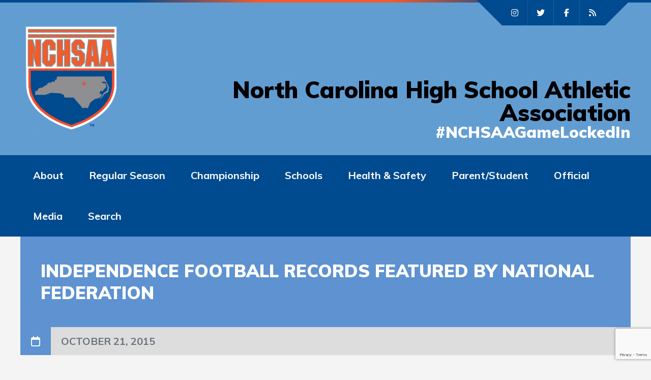

--- FILE ---
content_type: text/html; charset=UTF-8
request_url: https://www.nchsaa.org/independence-football-records-featured-national-federation/
body_size: 18987
content:
<!DOCTYPE html>
<html lang="en-US" class="no-js">

<head>
	<!-- Google Tag Manager -->
	<script>(function(w,d,s,l,i){w[l]=w[l]||[];w[l].push({'gtm.start':
	new Date().getTime(),event:'gtm.js'});var f=d.getElementsByTagName(s)[0],
	j=d.createElement(s),dl=l!='dataLayer'?'&l='+l:'';j.async=true;j.src=
	'https://www.googletagmanager.com/gtm.js?id='+i+dl;f.parentNode.insertBefore(j,f);
	})(window,document,'script','dataLayer','GTM-M8JPZ3BP');</script>
	<!-- End Google Tag Manager -->
	<meta charset="UTF-8">
	<meta name="viewport" content="width=device-width, height=device-height, initial-scale=1.0, maximum-scale=1.0, user-scalable=no" />
	<link rel="profile" href="http://gmpg.org/xfn/11">
<meta name='robots' content='index, follow, max-image-preview:large, max-snippet:-1, max-video-preview:-1' />
	<style>img:is([sizes="auto" i], [sizes^="auto," i]) { contain-intrinsic-size: 3000px 1500px }</style>
	
	<!-- This site is optimized with the Yoast SEO plugin v26.0 - https://yoast.com/wordpress/plugins/seo/ -->
	<title>Independence Football Records Featured By National Federation - NCHSAA</title>
	<link rel="canonical" href="https://www.nchsaa.org/independence-football-records-featured-national-federation/" />
	<meta property="og:locale" content="en_US" />
	<meta property="og:type" content="article" />
	<meta property="og:title" content="Independence Football Records Featured By National Federation - NCHSAA" />
	<meta property="og:description" content="&nbsp; &nbsp; &nbsp; &nbsp; &nbsp;The National Federation of State High School Associations (NFHS) has a fascinating story on its web site that should be of interest to followers of North Carolina High School Athletic Association athletics. &nbsp;&nbsp;&nbsp;&nbsp;&nbsp;&nbsp;&nbsp;&nbsp; The NFHS has a feature about the Independence High School football program that won an NCHSAA-record 109 consecutive..." />
	<meta property="og:url" content="https://www.nchsaa.org/independence-football-records-featured-national-federation/" />
	<meta property="og:site_name" content="NCHSAA" />
	<meta property="article:publisher" content="https://facebook.com/NCHSAA/" />
	<meta property="article:published_time" content="2015-10-21T12:36:52+00:00" />
	<meta property="article:modified_time" content="2023-09-19T18:59:09+00:00" />
	<meta name="author" content="tcissel" />
	<meta name="twitter:card" content="summary_large_image" />
	<meta name="twitter:creator" content="@nchsaa" />
	<meta name="twitter:site" content="@nchsaa" />
	<meta name="twitter:label1" content="Written by" />
	<meta name="twitter:data1" content="tcissel" />
	<meta name="twitter:label2" content="Est. reading time" />
	<meta name="twitter:data2" content="1 minute" />
	<script type="application/ld+json" class="yoast-schema-graph">{"@context":"https://schema.org","@graph":[{"@type":"Article","@id":"https://www.nchsaa.org/independence-football-records-featured-national-federation/#article","isPartOf":{"@id":"https://www.nchsaa.org/independence-football-records-featured-national-federation/"},"author":{"name":"tcissel","@id":"https://www.nchsaa.org/#/schema/person/dd00718b4fe23a22ed23498333eaa6e8"},"headline":"Independence Football Records Featured By National Federation","datePublished":"2015-10-21T12:36:52+00:00","dateModified":"2023-09-19T18:59:09+00:00","mainEntityOfPage":{"@id":"https://www.nchsaa.org/independence-football-records-featured-national-federation/"},"wordCount":147,"publisher":{"@id":"https://www.nchsaa.org/#organization"},"inLanguage":"en-US"},{"@type":"WebPage","@id":"https://www.nchsaa.org/independence-football-records-featured-national-federation/","url":"https://www.nchsaa.org/independence-football-records-featured-national-federation/","name":"Independence Football Records Featured By National Federation - NCHSAA","isPartOf":{"@id":"https://www.nchsaa.org/#website"},"datePublished":"2015-10-21T12:36:52+00:00","dateModified":"2023-09-19T18:59:09+00:00","breadcrumb":{"@id":"https://www.nchsaa.org/independence-football-records-featured-national-federation/#breadcrumb"},"inLanguage":"en-US","potentialAction":[{"@type":"ReadAction","target":["https://www.nchsaa.org/independence-football-records-featured-national-federation/"]}]},{"@type":"BreadcrumbList","@id":"https://www.nchsaa.org/independence-football-records-featured-national-federation/#breadcrumb","itemListElement":[{"@type":"ListItem","position":1,"name":"Home","item":"https://www.nchsaa.org/"},{"@type":"ListItem","position":2,"name":"Blog","item":"https://www.nchsaa.org/blog/"},{"@type":"ListItem","position":3,"name":"Independence Football Records Featured By National Federation"}]},{"@type":"WebSite","@id":"https://www.nchsaa.org/#website","url":"https://www.nchsaa.org/","name":"NCHSAA","description":"#NCHSAAGameLockedIn","publisher":{"@id":"https://www.nchsaa.org/#organization"},"potentialAction":[{"@type":"SearchAction","target":{"@type":"EntryPoint","urlTemplate":"https://www.nchsaa.org/?s={search_term_string}"},"query-input":{"@type":"PropertyValueSpecification","valueRequired":true,"valueName":"search_term_string"}}],"inLanguage":"en-US"},{"@type":"Organization","@id":"https://www.nchsaa.org/#organization","name":"NCHSAA","url":"https://www.nchsaa.org/","logo":{"@type":"ImageObject","inLanguage":"en-US","@id":"https://www.nchsaa.org/#/schema/logo/image/","url":"https://www.nchsaa.org/wp-content/uploads/2023/01/NCHSAA_Logo2015-NoSquare-100x131-1.jpg","contentUrl":"https://www.nchsaa.org/wp-content/uploads/2023/01/NCHSAA_Logo2015-NoSquare-100x131-1.jpg","width":100,"height":131,"caption":"NCHSAA"},"image":{"@id":"https://www.nchsaa.org/#/schema/logo/image/"},"sameAs":["https://facebook.com/NCHSAA/","https://x.com/nchsaa","https://instagram.com/nchsaa"]},{"@type":"Person","@id":"https://www.nchsaa.org/#/schema/person/dd00718b4fe23a22ed23498333eaa6e8","name":"tcissel","image":{"@type":"ImageObject","inLanguage":"en-US","@id":"https://www.nchsaa.org/#/schema/person/image/","url":"https://secure.gravatar.com/avatar/e8947f018dd1d9b680ff91902d7c7bd30cdcf66763affd6c8d9bf31179cfb55d?s=96&d=mm&r=g","contentUrl":"https://secure.gravatar.com/avatar/e8947f018dd1d9b680ff91902d7c7bd30cdcf66763affd6c8d9bf31179cfb55d?s=96&d=mm&r=g","caption":"tcissel"},"sameAs":["https://www.nchsaa.org"],"url":"https://www.nchsaa.org/author/tcissel/"}]}</script>
	<!-- / Yoast SEO plugin. -->


<link rel='dns-prefetch' href='//cdn.jsdelivr.net' />
<link rel='dns-prefetch' href='//kit.fontawesome.com' />
<link rel='dns-prefetch' href='//fonts.googleapis.com' />
<link rel="alternate" type="application/rss+xml" title="NCHSAA &raquo; Feed" href="https://www.nchsaa.org/feed/" />
<link rel="alternate" type="application/rss+xml" title="NCHSAA &raquo; Comments Feed" href="https://www.nchsaa.org/comments/feed/" />
<script type="text/javascript">
/* <![CDATA[ */
window._wpemojiSettings = {"baseUrl":"https:\/\/s.w.org\/images\/core\/emoji\/16.0.1\/72x72\/","ext":".png","svgUrl":"https:\/\/s.w.org\/images\/core\/emoji\/16.0.1\/svg\/","svgExt":".svg","source":{"concatemoji":"https:\/\/www.nchsaa.org\/wp-includes\/js\/wp-emoji-release.min.js?ver=6.8.3"}};
/*! This file is auto-generated */
!function(s,n){var o,i,e;function c(e){try{var t={supportTests:e,timestamp:(new Date).valueOf()};sessionStorage.setItem(o,JSON.stringify(t))}catch(e){}}function p(e,t,n){e.clearRect(0,0,e.canvas.width,e.canvas.height),e.fillText(t,0,0);var t=new Uint32Array(e.getImageData(0,0,e.canvas.width,e.canvas.height).data),a=(e.clearRect(0,0,e.canvas.width,e.canvas.height),e.fillText(n,0,0),new Uint32Array(e.getImageData(0,0,e.canvas.width,e.canvas.height).data));return t.every(function(e,t){return e===a[t]})}function u(e,t){e.clearRect(0,0,e.canvas.width,e.canvas.height),e.fillText(t,0,0);for(var n=e.getImageData(16,16,1,1),a=0;a<n.data.length;a++)if(0!==n.data[a])return!1;return!0}function f(e,t,n,a){switch(t){case"flag":return n(e,"\ud83c\udff3\ufe0f\u200d\u26a7\ufe0f","\ud83c\udff3\ufe0f\u200b\u26a7\ufe0f")?!1:!n(e,"\ud83c\udde8\ud83c\uddf6","\ud83c\udde8\u200b\ud83c\uddf6")&&!n(e,"\ud83c\udff4\udb40\udc67\udb40\udc62\udb40\udc65\udb40\udc6e\udb40\udc67\udb40\udc7f","\ud83c\udff4\u200b\udb40\udc67\u200b\udb40\udc62\u200b\udb40\udc65\u200b\udb40\udc6e\u200b\udb40\udc67\u200b\udb40\udc7f");case"emoji":return!a(e,"\ud83e\udedf")}return!1}function g(e,t,n,a){var r="undefined"!=typeof WorkerGlobalScope&&self instanceof WorkerGlobalScope?new OffscreenCanvas(300,150):s.createElement("canvas"),o=r.getContext("2d",{willReadFrequently:!0}),i=(o.textBaseline="top",o.font="600 32px Arial",{});return e.forEach(function(e){i[e]=t(o,e,n,a)}),i}function t(e){var t=s.createElement("script");t.src=e,t.defer=!0,s.head.appendChild(t)}"undefined"!=typeof Promise&&(o="wpEmojiSettingsSupports",i=["flag","emoji"],n.supports={everything:!0,everythingExceptFlag:!0},e=new Promise(function(e){s.addEventListener("DOMContentLoaded",e,{once:!0})}),new Promise(function(t){var n=function(){try{var e=JSON.parse(sessionStorage.getItem(o));if("object"==typeof e&&"number"==typeof e.timestamp&&(new Date).valueOf()<e.timestamp+604800&&"object"==typeof e.supportTests)return e.supportTests}catch(e){}return null}();if(!n){if("undefined"!=typeof Worker&&"undefined"!=typeof OffscreenCanvas&&"undefined"!=typeof URL&&URL.createObjectURL&&"undefined"!=typeof Blob)try{var e="postMessage("+g.toString()+"("+[JSON.stringify(i),f.toString(),p.toString(),u.toString()].join(",")+"));",a=new Blob([e],{type:"text/javascript"}),r=new Worker(URL.createObjectURL(a),{name:"wpTestEmojiSupports"});return void(r.onmessage=function(e){c(n=e.data),r.terminate(),t(n)})}catch(e){}c(n=g(i,f,p,u))}t(n)}).then(function(e){for(var t in e)n.supports[t]=e[t],n.supports.everything=n.supports.everything&&n.supports[t],"flag"!==t&&(n.supports.everythingExceptFlag=n.supports.everythingExceptFlag&&n.supports[t]);n.supports.everythingExceptFlag=n.supports.everythingExceptFlag&&!n.supports.flag,n.DOMReady=!1,n.readyCallback=function(){n.DOMReady=!0}}).then(function(){return e}).then(function(){var e;n.supports.everything||(n.readyCallback(),(e=n.source||{}).concatemoji?t(e.concatemoji):e.wpemoji&&e.twemoji&&(t(e.twemoji),t(e.wpemoji)))}))}((window,document),window._wpemojiSettings);
/* ]]> */
</script>
<style id='wp-emoji-styles-inline-css' type='text/css'>

	img.wp-smiley, img.emoji {
		display: inline !important;
		border: none !important;
		box-shadow: none !important;
		height: 1em !important;
		width: 1em !important;
		margin: 0 0.07em !important;
		vertical-align: -0.1em !important;
		background: none !important;
		padding: 0 !important;
	}
</style>
<link rel='stylesheet' id='wp-block-library-css' href='https://www.nchsaa.org/wp-includes/css/dist/block-library/style.min.css?ver=6.8.3' type='text/css' media='all' />
<style id='classic-theme-styles-inline-css' type='text/css'>
/*! This file is auto-generated */
.wp-block-button__link{color:#fff;background-color:#32373c;border-radius:9999px;box-shadow:none;text-decoration:none;padding:calc(.667em + 2px) calc(1.333em + 2px);font-size:1.125em}.wp-block-file__button{background:#32373c;color:#fff;text-decoration:none}
</style>
<link rel='stylesheet' id='wp-components-css' href='https://www.nchsaa.org/wp-includes/css/dist/components/style.min.css?ver=6.8.3' type='text/css' media='all' />
<link rel='stylesheet' id='wp-preferences-css' href='https://www.nchsaa.org/wp-includes/css/dist/preferences/style.min.css?ver=6.8.3' type='text/css' media='all' />
<link rel='stylesheet' id='wp-block-editor-css' href='https://www.nchsaa.org/wp-includes/css/dist/block-editor/style.min.css?ver=6.8.3' type='text/css' media='all' />
<link rel='stylesheet' id='popup-maker-block-library-style-css' href='https://www.nchsaa.org/wp-content/plugins/popup-maker/dist/packages/block-library-style.css?ver=dbea705cfafe089d65f1' type='text/css' media='all' />
<style id='font-awesome-svg-styles-default-inline-css' type='text/css'>
.svg-inline--fa {
  display: inline-block;
  height: 1em;
  overflow: visible;
  vertical-align: -.125em;
}
</style>
<link rel='stylesheet' id='font-awesome-svg-styles-css' href='https://www.nchsaa.org/wp-content/uploads/font-awesome/v6.7.2/css/svg-with-js.css' type='text/css' media='all' />
<style id='font-awesome-svg-styles-inline-css' type='text/css'>
   .wp-block-font-awesome-icon svg::before,
   .wp-rich-text-font-awesome-icon svg::before {content: unset;}
</style>
<style id='global-styles-inline-css' type='text/css'>
:root{--wp--preset--aspect-ratio--square: 1;--wp--preset--aspect-ratio--4-3: 4/3;--wp--preset--aspect-ratio--3-4: 3/4;--wp--preset--aspect-ratio--3-2: 3/2;--wp--preset--aspect-ratio--2-3: 2/3;--wp--preset--aspect-ratio--16-9: 16/9;--wp--preset--aspect-ratio--9-16: 9/16;--wp--preset--color--black: #000000;--wp--preset--color--cyan-bluish-gray: #abb8c3;--wp--preset--color--white: #ffffff;--wp--preset--color--pale-pink: #f78da7;--wp--preset--color--vivid-red: #cf2e2e;--wp--preset--color--luminous-vivid-orange: #ff6900;--wp--preset--color--luminous-vivid-amber: #fcb900;--wp--preset--color--light-green-cyan: #7bdcb5;--wp--preset--color--vivid-green-cyan: #00d084;--wp--preset--color--pale-cyan-blue: #8ed1fc;--wp--preset--color--vivid-cyan-blue: #0693e3;--wp--preset--color--vivid-purple: #9b51e0;--wp--preset--gradient--vivid-cyan-blue-to-vivid-purple: linear-gradient(135deg,rgba(6,147,227,1) 0%,rgb(155,81,224) 100%);--wp--preset--gradient--light-green-cyan-to-vivid-green-cyan: linear-gradient(135deg,rgb(122,220,180) 0%,rgb(0,208,130) 100%);--wp--preset--gradient--luminous-vivid-amber-to-luminous-vivid-orange: linear-gradient(135deg,rgba(252,185,0,1) 0%,rgba(255,105,0,1) 100%);--wp--preset--gradient--luminous-vivid-orange-to-vivid-red: linear-gradient(135deg,rgba(255,105,0,1) 0%,rgb(207,46,46) 100%);--wp--preset--gradient--very-light-gray-to-cyan-bluish-gray: linear-gradient(135deg,rgb(238,238,238) 0%,rgb(169,184,195) 100%);--wp--preset--gradient--cool-to-warm-spectrum: linear-gradient(135deg,rgb(74,234,220) 0%,rgb(151,120,209) 20%,rgb(207,42,186) 40%,rgb(238,44,130) 60%,rgb(251,105,98) 80%,rgb(254,248,76) 100%);--wp--preset--gradient--blush-light-purple: linear-gradient(135deg,rgb(255,206,236) 0%,rgb(152,150,240) 100%);--wp--preset--gradient--blush-bordeaux: linear-gradient(135deg,rgb(254,205,165) 0%,rgb(254,45,45) 50%,rgb(107,0,62) 100%);--wp--preset--gradient--luminous-dusk: linear-gradient(135deg,rgb(255,203,112) 0%,rgb(199,81,192) 50%,rgb(65,88,208) 100%);--wp--preset--gradient--pale-ocean: linear-gradient(135deg,rgb(255,245,203) 0%,rgb(182,227,212) 50%,rgb(51,167,181) 100%);--wp--preset--gradient--electric-grass: linear-gradient(135deg,rgb(202,248,128) 0%,rgb(113,206,126) 100%);--wp--preset--gradient--midnight: linear-gradient(135deg,rgb(2,3,129) 0%,rgb(40,116,252) 100%);--wp--preset--font-size--small: 13px;--wp--preset--font-size--medium: 20px;--wp--preset--font-size--large: 36px;--wp--preset--font-size--x-large: 42px;--wp--preset--spacing--20: 0.44rem;--wp--preset--spacing--30: 0.67rem;--wp--preset--spacing--40: 1rem;--wp--preset--spacing--50: 1.5rem;--wp--preset--spacing--60: 2.25rem;--wp--preset--spacing--70: 3.38rem;--wp--preset--spacing--80: 5.06rem;--wp--preset--shadow--natural: 6px 6px 9px rgba(0, 0, 0, 0.2);--wp--preset--shadow--deep: 12px 12px 50px rgba(0, 0, 0, 0.4);--wp--preset--shadow--sharp: 6px 6px 0px rgba(0, 0, 0, 0.2);--wp--preset--shadow--outlined: 6px 6px 0px -3px rgba(255, 255, 255, 1), 6px 6px rgba(0, 0, 0, 1);--wp--preset--shadow--crisp: 6px 6px 0px rgba(0, 0, 0, 1);}:where(.is-layout-flex){gap: 0.5em;}:where(.is-layout-grid){gap: 0.5em;}body .is-layout-flex{display: flex;}.is-layout-flex{flex-wrap: wrap;align-items: center;}.is-layout-flex > :is(*, div){margin: 0;}body .is-layout-grid{display: grid;}.is-layout-grid > :is(*, div){margin: 0;}:where(.wp-block-columns.is-layout-flex){gap: 2em;}:where(.wp-block-columns.is-layout-grid){gap: 2em;}:where(.wp-block-post-template.is-layout-flex){gap: 1.25em;}:where(.wp-block-post-template.is-layout-grid){gap: 1.25em;}.has-black-color{color: var(--wp--preset--color--black) !important;}.has-cyan-bluish-gray-color{color: var(--wp--preset--color--cyan-bluish-gray) !important;}.has-white-color{color: var(--wp--preset--color--white) !important;}.has-pale-pink-color{color: var(--wp--preset--color--pale-pink) !important;}.has-vivid-red-color{color: var(--wp--preset--color--vivid-red) !important;}.has-luminous-vivid-orange-color{color: var(--wp--preset--color--luminous-vivid-orange) !important;}.has-luminous-vivid-amber-color{color: var(--wp--preset--color--luminous-vivid-amber) !important;}.has-light-green-cyan-color{color: var(--wp--preset--color--light-green-cyan) !important;}.has-vivid-green-cyan-color{color: var(--wp--preset--color--vivid-green-cyan) !important;}.has-pale-cyan-blue-color{color: var(--wp--preset--color--pale-cyan-blue) !important;}.has-vivid-cyan-blue-color{color: var(--wp--preset--color--vivid-cyan-blue) !important;}.has-vivid-purple-color{color: var(--wp--preset--color--vivid-purple) !important;}.has-black-background-color{background-color: var(--wp--preset--color--black) !important;}.has-cyan-bluish-gray-background-color{background-color: var(--wp--preset--color--cyan-bluish-gray) !important;}.has-white-background-color{background-color: var(--wp--preset--color--white) !important;}.has-pale-pink-background-color{background-color: var(--wp--preset--color--pale-pink) !important;}.has-vivid-red-background-color{background-color: var(--wp--preset--color--vivid-red) !important;}.has-luminous-vivid-orange-background-color{background-color: var(--wp--preset--color--luminous-vivid-orange) !important;}.has-luminous-vivid-amber-background-color{background-color: var(--wp--preset--color--luminous-vivid-amber) !important;}.has-light-green-cyan-background-color{background-color: var(--wp--preset--color--light-green-cyan) !important;}.has-vivid-green-cyan-background-color{background-color: var(--wp--preset--color--vivid-green-cyan) !important;}.has-pale-cyan-blue-background-color{background-color: var(--wp--preset--color--pale-cyan-blue) !important;}.has-vivid-cyan-blue-background-color{background-color: var(--wp--preset--color--vivid-cyan-blue) !important;}.has-vivid-purple-background-color{background-color: var(--wp--preset--color--vivid-purple) !important;}.has-black-border-color{border-color: var(--wp--preset--color--black) !important;}.has-cyan-bluish-gray-border-color{border-color: var(--wp--preset--color--cyan-bluish-gray) !important;}.has-white-border-color{border-color: var(--wp--preset--color--white) !important;}.has-pale-pink-border-color{border-color: var(--wp--preset--color--pale-pink) !important;}.has-vivid-red-border-color{border-color: var(--wp--preset--color--vivid-red) !important;}.has-luminous-vivid-orange-border-color{border-color: var(--wp--preset--color--luminous-vivid-orange) !important;}.has-luminous-vivid-amber-border-color{border-color: var(--wp--preset--color--luminous-vivid-amber) !important;}.has-light-green-cyan-border-color{border-color: var(--wp--preset--color--light-green-cyan) !important;}.has-vivid-green-cyan-border-color{border-color: var(--wp--preset--color--vivid-green-cyan) !important;}.has-pale-cyan-blue-border-color{border-color: var(--wp--preset--color--pale-cyan-blue) !important;}.has-vivid-cyan-blue-border-color{border-color: var(--wp--preset--color--vivid-cyan-blue) !important;}.has-vivid-purple-border-color{border-color: var(--wp--preset--color--vivid-purple) !important;}.has-vivid-cyan-blue-to-vivid-purple-gradient-background{background: var(--wp--preset--gradient--vivid-cyan-blue-to-vivid-purple) !important;}.has-light-green-cyan-to-vivid-green-cyan-gradient-background{background: var(--wp--preset--gradient--light-green-cyan-to-vivid-green-cyan) !important;}.has-luminous-vivid-amber-to-luminous-vivid-orange-gradient-background{background: var(--wp--preset--gradient--luminous-vivid-amber-to-luminous-vivid-orange) !important;}.has-luminous-vivid-orange-to-vivid-red-gradient-background{background: var(--wp--preset--gradient--luminous-vivid-orange-to-vivid-red) !important;}.has-very-light-gray-to-cyan-bluish-gray-gradient-background{background: var(--wp--preset--gradient--very-light-gray-to-cyan-bluish-gray) !important;}.has-cool-to-warm-spectrum-gradient-background{background: var(--wp--preset--gradient--cool-to-warm-spectrum) !important;}.has-blush-light-purple-gradient-background{background: var(--wp--preset--gradient--blush-light-purple) !important;}.has-blush-bordeaux-gradient-background{background: var(--wp--preset--gradient--blush-bordeaux) !important;}.has-luminous-dusk-gradient-background{background: var(--wp--preset--gradient--luminous-dusk) !important;}.has-pale-ocean-gradient-background{background: var(--wp--preset--gradient--pale-ocean) !important;}.has-electric-grass-gradient-background{background: var(--wp--preset--gradient--electric-grass) !important;}.has-midnight-gradient-background{background: var(--wp--preset--gradient--midnight) !important;}.has-small-font-size{font-size: var(--wp--preset--font-size--small) !important;}.has-medium-font-size{font-size: var(--wp--preset--font-size--medium) !important;}.has-large-font-size{font-size: var(--wp--preset--font-size--large) !important;}.has-x-large-font-size{font-size: var(--wp--preset--font-size--x-large) !important;}
:where(.wp-block-post-template.is-layout-flex){gap: 1.25em;}:where(.wp-block-post-template.is-layout-grid){gap: 1.25em;}
:where(.wp-block-columns.is-layout-flex){gap: 2em;}:where(.wp-block-columns.is-layout-grid){gap: 2em;}
:root :where(.wp-block-pullquote){font-size: 1.5em;line-height: 1.6;}
</style>
<link rel='stylesheet' id='contact-form-7-css' href='https://www.nchsaa.org/wp-content/plugins/contact-form-7/includes/css/styles.css?ver=6.1.2' type='text/css' media='all' />
<link rel='stylesheet' id='sportix-cpt-styles-css' href='https://www.nchsaa.org/wp-content/plugins/sportixfeatures/css/style.css?ver=1.0' type='text/css' media='all' />
<link rel='stylesheet' id='rrssb-css' href='https://www.nchsaa.org/wp-content/plugins/sportixfeatures/css/rrssb.css?ver=4.6.3' type='text/css' media='all' />
<link rel='stylesheet' id='dashicons-css' href='https://www.nchsaa.org/wp-includes/css/dashicons.min.css?ver=6.8.3' type='text/css' media='all' />
<link rel='stylesheet' id='sportspress-general-css' href='//www.nchsaa.org/wp-content/plugins/sportspress/assets/css/sportspress.css?ver=2.7.26' type='text/css' media='all' />
<link rel='stylesheet' id='sportspress-icons-css' href='//www.nchsaa.org/wp-content/plugins/sportspress/assets/css/icons.css?ver=2.7.26' type='text/css' media='all' />
<link rel='stylesheet' id='wpos-slick-style-css' href='https://www.nchsaa.org/wp-content/plugins/wp-responsive-recent-post-slider/assets/css/slick.css?ver=3.6.5' type='text/css' media='all' />
<link rel='stylesheet' id='wppsac-public-style-css' href='https://www.nchsaa.org/wp-content/plugins/wp-responsive-recent-post-slider/assets/css/recent-post-style.css?ver=3.6.5' type='text/css' media='all' />
<link rel='stylesheet' id='uag-style-4733-css' href='https://www.nchsaa.org/wp-content/uploads/uag-plugin/assets/5000/uag-css-4733.css?ver=1769207941' type='text/css' media='all' />
<link rel='stylesheet' id='sportix-style-css' href='https://www.nchsaa.org/wp-content/themes/sportix/style.css?ver=2.8.2' type='text/css' media='all' />
<link rel='stylesheet' id='child-style-css' href='https://www.nchsaa.org/wp-content/themes/sportix-child/style.css?ver=20251106' type='text/css' media='all' />
<link rel='stylesheet' id='sportix-fonts-css' href='//fonts.googleapis.com/css?family=Muli%3A400%2C400i%2C700%2C900&#038;subset=latin-ext&#038;ver=6.8.3' type='text/css' media='all' />
<link rel='stylesheet' id='normalize-css' href='https://www.nchsaa.org/wp-content/themes/sportix/css/normalize.css?ver=1.0' type='text/css' media='all' />
<link rel='stylesheet' id='slick-css' href='https://www.nchsaa.org/wp-content/themes/sportix/css/slick.css?ver=4.6.3' type='text/css' media='all' />
<link rel='stylesheet' id='featherlight-css' href='https://www.nchsaa.org/wp-content/themes/sportix/css/featherlight.css?ver=4.6.3' type='text/css' media='all' />
<link rel='stylesheet' id='sportix-sportspress-css' href='https://www.nchsaa.org/wp-content/themes/sportix/css/sportspress.css?ver=1.0' type='text/css' media='all' />
<link rel='stylesheet' id='sportix-custom-css' href='https://www.nchsaa.org/wp-content/themes/sportix/css/custom.css?ver=1.0' type='text/css' media='all' />
<style id='sportix-custom-inline-css' type='text/css'>
#sportix-header-logo {width: 200px;}#sportix-header-logo2 img {max-width: 200px;}#sportix-header-inner {height:300px;}#sportix-site-tagline {font-size: 45px;}#sportix-site-title {font-size: 31px;}#sportix-header{background-color: rgba(255,255,255,0.3);}#sportix-header-bg-loader{background-color: #1e73be;}#sportix-site-tagline {color: #000000;}#sportix-footer,.sportix-header-icons-fl > li,#sportix-loggedin .tml-user-links,#sportix-toggle-icons,#sportix-header-icons,.featherlight .featherlight-close-icon,.sportix-post-slider-wrapper,.ytv-list-header,.ytv-playlists,.ytv-canvas {background: #004a90;}#sportix-loggedin .tml-user-links li {border-bottom: 1px solid #004a90;}#sportix-footer #wp-calendar tbody td,#sportix-footer table tfoot tr {border:1px solid #004a90;}#sportix-footer .sportix-accordion-header {border-top:1px solid #004a90;}.sportix-header-icons-fl > li:first-child:before {border-color: transparent #004a90 transparent transparent;}.sportix-header-icons-fl > li:last-child:after {border-color: transparent transparent transparent #004a90;}.sportix-zoom-icon,#wp-calendar tbody td a,#sportix-main-menu ul.sportix-nav > li:before,.sportix-footer-icons ul li,.tipr_content,.ytv-list .ytv-thumb span {background: #f15d2c;}.ytv-canvas ::-webkit-scrollbar-thumb {background: #f15d2c;}a:hover,.sportix-header-icons-fl > li a:hover,.sportix-posts-info li .fa,.sportix-meta .fa,.highlight,.sportix-calendar-blocks-content time:before,.sportix-widget-title span strong,.sportix-venue-label .fa,#sportix-cart-link:hover,.sportix-dropdown:hover,.ytv-list:hover:after,p.sportix-player-carousel-info,.sportix-count-info i,.sportix-event-list-item .fa,.sportix-carousel-post-date a .fa,.sportix-xs-article-right p .fa,.featherlight .featherlight-close-icon:hover,.tagcloud .sportix-tag-count,#bbpress-forums a:hover,.sportix-post-slider-desc h1 a:hover,.sportix-post-slider-desc h2 a:hover,.sportix-post-slider-desc h3 a:hover,.sportix-post-slider-desc h4 a:hover,.sportix-post-slider-desc h5 a:hover,.sportix-post-slider-desc h6 a:hover,.sportix-slider-price,.sportix-page-title h1 strong {color: #f15d2c;}#sportix-footer {border-bottom: 5px solid #f15d2c;}#sportix-loggedin .tml-user-links,.post.sticky {border-top: 5px solid #f15d2c;}blockquote,.widget_menu ul li  {border-left: 3px solid #f15d2c;}.sportix-player-details-box-1  {border-bottom: 3px solid #f15d2c;}#wp-calendar tbody td#today:after {border-top: 15px solid #f15d2c;}.sp-template.sportix-template-player-list h4 span {border-color: #f15d2c;}.tipr_point_above:after {border-top-color: #f15d2c;}.tipr_point_below:after {border-bottom-color: #f15d2c;}@media only screen and (max-width: 1170px) {.sportix-btn-dropdown {background-color: #f15d2c;}}@media only screen and (max-width: 800px) {#sportix-footer {border-bottom: 5px solid #f15d2c;}}#sportix-header:before {background-image: linear-gradient(to right, #004a90, #004a90, #f15d2c, #f15d2c, #004a90, #004a90);}#sportix-footer:after {background-image: linear-gradient(to right, #004a90, #004a90, #004a90, #f15d2c, #f15d2c);}.sportix-countdown {background: linear-gradient(-45deg, #5e92d1, #5e92d1, #f15d2c, #f15d2c);}#sportix-main-menu ul.sportix-nav li,input[type="submit"]:hover, .sportix-button:hover, button[type="submit"]:hover, input[type="button"]:hover,span.sportix-page-title-count,body.sportix .sow-features-list .sow-features-feature p.sow-more-text a:hover,#wp-calendar thead th,#header-menu-container,#sportix-toggle-menu,.sportix-credits-inner,.sp-table-wrapper .dataTables_paginate .paginate_button:hover,body.sportix .sp-table-wrapper .dataTables_paginate .current,#sportix-footer-tipr .tipr_content,.icon-count.sportix-woo-cart-count,.featherlight-next:hover,.featherlight-previous:hover {background: #004a90;}a,#sportix-footer .sportix-footer-icons ul li a:hover {color: #004a90;}#sportix-main-menu .sportix-nav > li:first-child:hover:before {border-color: transparent #004a90 transparent transparent;}#sportix-footer-tipr .tipr_point_above:after {border-top-color: #004a90;}@media only screen and (max-width: 1170px) {#sportix-main-menu ul.sportix-nav ul li:hover {background: #004a90;}}a,.sportix-sidebar-box a:hover,#sportix-footer a:hover,#sportix-back-to-top a,.slick-dots li button:before,.sp-tab-menu .sp-tab-menu-item.sp-tab-menu-item-active,.sportix-event-results,.sportix-event-results a,.sp-template-countdown .sp-countdown,.sportix-match-time .fa {color:#5e92d1;}.sportix-page-title-inner,.sportix-date-icon,.slick-arrow,.slick-arrow:hover,.slick-arrow:active,.slick-arrow:focus,#sportix-gallery-slider a:before,.sportix-price,body.sportix .pp_previous:before,body.sportix .pp_next:before,.sportix-pager span.current,.sportix-pager a:hover,input[type="submit"], .sportix-button, button[type="submit"], input[type="button"],.sportix_comments_block h3 div,body.sportix .sow-features-list .sow-features-feature p.sow-more-text a,#wp-calendar caption,.sp-table-wrapper .dataTables_paginate .paginate_button,.sportix-player-num,.sportix-article-score,.featherlight-next,.featherlight-previous,body.sportix .sp-table-wrapper .dataTables_paginate span.ellipsis,.sportix-result {background: #5e92d1;}div.bbp-template-notice,div.indicator-hint,div.bbp-template-notice.info {border-color: #5e92d1;}.featherlight-loading .featherlight-content {border-left-color: #5e92d1;}.sportix-widget-title span {border-bottom: 3px solid #5e92d1;}blockquote,.widget_menu ul li {border-left:3px solid #5e92d1;}.resp-tabs-list li.resp-tab-active {border-top: 3px solid #5e92d1;}.sportix-bg-loader:before,body.sportix .pp_loaderIcon:before {border-top-color: #5e92d1;}#sportix-footer,#sportix-footer a,#sportix-footer p,#sportix-footer .slick-dots li button:before {color: #ffffff;}
</style>
<link rel='stylesheet' id='searchwp-forms-css' href='https://www.nchsaa.org/wp-content/plugins/searchwp/assets/css/frontend/search-forms.min.css?ver=4.5.1' type='text/css' media='all' />
<link rel='stylesheet' id='popup-maker-site-css' href='https://www.nchsaa.org/wp-content/plugins/popup-maker/dist/assets/site.css?ver=1.21.4' type='text/css' media='all' />
<style id='popup-maker-site-inline-css' type='text/css'>
/* Popup Google Fonts */
@import url('//fonts.googleapis.com/css?family=Montserrat:100');

/* Popup Theme 42057: Office Closed */
.pum-theme-42057, .pum-theme-office-closed { background-color: rgba( 255, 255, 255, 1.00 ) } 
.pum-theme-42057 .pum-container, .pum-theme-office-closed .pum-container { padding: 19px; border-radius: 1px; border: 1px solid #000000; box-shadow: 11px 8px 3px 3px rgba( 2, 2, 2, 0.23 ); background-color: rgba( 255, 255, 255, 1.00 ) } 
.pum-theme-42057 .pum-title, .pum-theme-office-closed .pum-title { color: #000000; text-align: left; text-shadow: 0px 0px 0px rgba( 4, 74, 144, 0.23 ); font-family: inherit; font-weight: 700; font-size: 32px; line-height: 36px } 
.pum-theme-42057 .pum-content, .pum-theme-office-closed .pum-content { color: #8c8c8c; font-family: inherit; font-weight: 400 } 
.pum-theme-42057 .pum-content + .pum-close, .pum-theme-office-closed .pum-content + .pum-close { position: absolute; height: auto; width: 100px; left: auto; right: 0px; bottom: auto; top: 0px; padding: 8px; color: #000044a90; font-family: inherit; font-weight: 400; font-size: 21px; line-height: 36px; border: 1px solid #ffffff; border-radius: 0px; box-shadow: 1px 1px 3px 0px rgba( 2, 2, 2, 0.23 ); text-shadow: 0px 0px 0px rgba( 0, 0, 0, 0.23 ); background-color: rgba( 241, 93, 44, 1.00 ) } 

/* Popup Theme 29026: Floating Bar - Soft Blue */
.pum-theme-29026, .pum-theme-floating-bar { background-color: rgba( 255, 255, 255, 0.00 ) } 
.pum-theme-29026 .pum-container, .pum-theme-floating-bar .pum-container { padding: 8px; border-radius: 0px; border: 1px groove #1e73be; box-shadow: 1px 1px 3px 0px rgba( 2, 2, 2, 0.23 ); background-color: rgba( 255, 255, 255, 1.00 ) } 
.pum-theme-29026 .pum-title, .pum-theme-floating-bar .pum-title { color: #505050; text-align: left; text-shadow: 0px 0px 0px rgba( 2, 2, 2, 0.23 ); font-family: inherit; font-weight: 400; font-size: 32px; line-height: 36px } 
.pum-theme-29026 .pum-content, .pum-theme-floating-bar .pum-content { color: #505050; font-family: inherit; font-weight: 400 } 
.pum-theme-29026 .pum-content + .pum-close, .pum-theme-floating-bar .pum-content + .pum-close { position: absolute; height: 18px; width: 18px; left: auto; right: 5px; bottom: auto; top: 50%; padding: 0px; color: #505050; font-family: Sans-Serif; font-weight: 700; font-size: 15px; line-height: 18px; border: 1px solid #505050; border-radius: 15px; box-shadow: 0px 0px 0px 0px rgba( 2, 2, 2, 0.00 ); text-shadow: 0px 0px 0px rgba( 0, 0, 0, 0.00 ); background-color: rgba( 255, 255, 255, 0.00 ); transform: translate(0, -50%) } 

/* Popup Theme 29025: Framed Border - Red */
.pum-theme-29025, .pum-theme-framed-border { background-color: rgba( 255, 255, 255, 0.50 ) } 
.pum-theme-29025 .pum-container, .pum-theme-framed-border .pum-container { padding: 18px; border-radius: 0px; border: 20px outset #dd3333; box-shadow: 1px 1px 3px 0px rgba( 2, 2, 2, 0.97 ) inset; background-color: rgba( 255, 251, 239, 1.00 ) } 
.pum-theme-29025 .pum-title, .pum-theme-framed-border .pum-title { color: #dd3333; text-align: left; text-shadow: 0px 0px 0px rgba( 2, 2, 2, 0.23 ); font-family: inherit; font-weight: 100; font-size: 32px; line-height: 36px } 
.pum-theme-29025 .pum-content, .pum-theme-framed-border .pum-content { color: #2d2d2d; font-family: inherit; font-weight: 100 } 
.pum-theme-29025 .pum-content + .pum-close, .pum-theme-framed-border .pum-content + .pum-close { position: absolute; height: 21px; width: 58px; left: auto; right: -20px; bottom: auto; top: -20px; padding: 0px; color: #ffffff; font-family: Tahoma; font-weight: 700; font-size: 16px; line-height: 18px; border: 1px none #ffffff; border-radius: 0px; box-shadow: 0px 0px 0px 0px rgba( 2, 2, 2, 0.23 ); text-shadow: 0px 0px 0px rgba( 0, 0, 0, 0.23 ); background-color: rgba( 0, 0, 0, 0.55 ) } 

/* Popup Theme 29023: Hello Box */
.pum-theme-29023, .pum-theme-hello-box { background-color: rgba( 0, 0, 0, 0.75 ) } 
.pum-theme-29023 .pum-container, .pum-theme-hello-box .pum-container { padding: 30px; border-radius: 80px; border: 14px solid #004a90; box-shadow: 0px 0px 0px 0px rgba( 2, 2, 2, 0.00 ); background-color: rgba( 255, 255, 255, 1.00 ) } 
.pum-theme-29023 .pum-title, .pum-theme-hello-box .pum-title { color: #2d2d2d; text-align: left; text-shadow: 0px 0px 0px rgba( 2, 2, 2, 0.23 ); font-family: Montserrat; font-weight: 100; font-size: 32px; line-height: 36px } 
.pum-theme-29023 .pum-content, .pum-theme-hello-box .pum-content { color: #2d2d2d; font-family: inherit; font-weight: 100 } 
.pum-theme-29023 .pum-content + .pum-close, .pum-theme-hello-box .pum-content + .pum-close { position: absolute; height: auto; width: auto; left: auto; right: -30px; bottom: auto; top: -30px; padding: 0px; color: #2d2d2d; font-family: Times New Roman; font-weight: 100; font-size: 32px; line-height: 28px; border: 1px none #ffffff; border-radius: 28px; box-shadow: 0px 0px 0px 0px rgba( 2, 2, 2, 0.23 ); text-shadow: 0px 0px 0px rgba( 0, 0, 0, 0.23 ); background-color: rgba( 255, 255, 255, 1.00 ) } 

/* Popup Theme 29021: Light Box */
.pum-theme-29021, .pum-theme-lightbox { background-color: rgba( 0, 0, 0, 0.60 ) } 
.pum-theme-29021 .pum-container, .pum-theme-lightbox .pum-container { padding: 18px; border-radius: 3px; border: 8px solid #000000; box-shadow: 0px 0px 30px 0px rgba( 2, 2, 2, 1.00 ); background-color: rgba( 255, 168, 168, 1.00 ) } 
.pum-theme-29021 .pum-title, .pum-theme-lightbox .pum-title { color: #000000; text-align: left; text-shadow: 0px 0px 0px rgba( 2, 2, 2, 0.23 ); font-family: inherit; font-weight: 100; font-size: 32px; line-height: 36px } 
.pum-theme-29021 .pum-content, .pum-theme-lightbox .pum-content { color: #000000; font-family: inherit; font-weight: 100 } 
.pum-theme-29021 .pum-content + .pum-close, .pum-theme-lightbox .pum-content + .pum-close { position: absolute; height: 26px; width: 26px; left: auto; right: -13px; bottom: auto; top: -13px; padding: 0px; color: #ffffff; font-family: Arial; font-weight: 100; font-size: 24px; line-height: 24px; border: 2px solid #ffffff; border-radius: 26px; box-shadow: 0px 0px 15px 1px rgba( 2, 2, 2, 0.75 ); text-shadow: 0px 0px 0px rgba( 0, 0, 0, 0.23 ); background-color: rgba( 0, 0, 0, 1.00 ) } 

/* Popup Theme 29020: Default Theme */
.pum-theme-29020, .pum-theme-default-theme { background-color: rgba( 255, 255, 255, 1.00 ) } 
.pum-theme-29020 .pum-container, .pum-theme-default-theme .pum-container { padding: 18px; border-radius: 0px; border: 1px none #000000; box-shadow: 1px 1px 3px 0px rgba( 2, 2, 2, 0.23 ); background-color: rgba( 249, 249, 249, 1.00 ) } 
.pum-theme-29020 .pum-title, .pum-theme-default-theme .pum-title { color: #000000; text-align: left; text-shadow: 0px 0px 0px rgba( 2, 2, 2, 0.23 ); font-family: inherit; font-weight: 400; font-size: 32px; line-height: 36px } 
.pum-theme-29020 .pum-content, .pum-theme-default-theme .pum-content { color: #8c8c8c; font-family: inherit; font-weight: 400 } 
.pum-theme-29020 .pum-content + .pum-close, .pum-theme-default-theme .pum-content + .pum-close { position: absolute; height: auto; width: auto; left: auto; right: 0px; bottom: auto; top: 0px; padding: 8px; color: #ffffff; font-family: inherit; font-weight: 400; font-size: 12px; line-height: 36px; border: 1px none #ffffff; border-radius: 0px; box-shadow: 1px 1px 3px 0px rgba( 2, 2, 2, 0.23 ); text-shadow: 0px 0px 0px rgba( 0, 0, 0, 0.23 ); background-color: rgba( 30, 115, 190, 1.00 ) } 

/* Popup Theme 29024: Cutting Edge */
.pum-theme-29024, .pum-theme-cutting-edge { background-color: rgba( 0, 0, 0, 0.50 ) } 
.pum-theme-29024 .pum-container, .pum-theme-cutting-edge .pum-container { padding: 18px; border-radius: 0px; border: 1px inset #f4f4f4; box-shadow: 0px 10px 25px 0px rgba( 2, 2, 2, 0.50 ); background-color: rgba( 0, 74, 144, 1.00 ) } 
.pum-theme-29024 .pum-title, .pum-theme-cutting-edge .pum-title { color: #f15d2c; text-align: left; text-shadow: 0px 0px 0px rgba( 247, 247, 247, 0.23 ); font-family: Sans-Serif; font-weight: 100; font-size: 26px; line-height: 28px } 
.pum-theme-29024 .pum-content, .pum-theme-cutting-edge .pum-content { color: #ffffff; font-family: inherit; font-weight: 100 } 
.pum-theme-29024 .pum-content + .pum-close, .pum-theme-cutting-edge .pum-content + .pum-close { position: absolute; height: 24px; width: 24px; left: auto; right: 0px; bottom: auto; top: 0px; padding: 0px; color: #1e73be; font-family: Times New Roman; font-weight: 100; font-size: 32px; line-height: 24px; border: 1px none #ffffff; border-radius: 0px; box-shadow: -1px 1px 1px 0px rgba( 2, 2, 2, 0.10 ); text-shadow: -1px 1px 1px rgba( 0, 0, 0, 0.10 ); background-color: rgba( 238, 238, 34, 1.00 ) } 

/* Popup Theme 29027: Content Only - For use with page builders or block editor */
.pum-theme-29027, .pum-theme-content-only { background-color: rgba( 0, 0, 0, 0.70 ) } 
.pum-theme-29027 .pum-container, .pum-theme-content-only .pum-container { padding: 0px; border-radius: 0px; border: 1px none #000000; box-shadow: 0px 0px 0px 0px rgba( 2, 2, 2, 0.00 ) } 
.pum-theme-29027 .pum-title, .pum-theme-content-only .pum-title { color: #000000; text-align: left; text-shadow: 0px 0px 0px rgba( 2, 2, 2, 0.23 ); font-family: inherit; font-weight: 400; font-size: 32px; line-height: 36px } 
.pum-theme-29027 .pum-content, .pum-theme-content-only .pum-content { color: #8c8c8c; font-family: inherit; font-weight: 400 } 
.pum-theme-29027 .pum-content + .pum-close, .pum-theme-content-only .pum-content + .pum-close { position: absolute; height: 18px; width: 18px; left: auto; right: 7px; bottom: auto; top: 7px; padding: 0px; color: #000000; font-family: inherit; font-weight: 700; font-size: 20px; line-height: 20px; border: 1px none #ffffff; border-radius: 15px; box-shadow: 0px 0px 0px 0px rgba( 2, 2, 2, 0.00 ); text-shadow: 0px 0px 0px rgba( 0, 0, 0, 0.00 ); background-color: rgba( 255, 255, 255, 0.00 ) } 

/* Popup Theme 29022: Enterprise Blue */
.pum-theme-29022, .pum-theme-enterprise-blue { background-color: rgba( 0, 0, 0, 0.70 ) } 
.pum-theme-29022 .pum-container, .pum-theme-enterprise-blue .pum-container { padding: 28px; border-radius: 5px; border: 1px none #000000; box-shadow: 0px 10px 25px 4px rgba( 2, 2, 2, 0.50 ); background-color: rgba( 255, 255, 255, 1.00 ) } 
.pum-theme-29022 .pum-title, .pum-theme-enterprise-blue .pum-title { color: #315b7c; text-align: left; text-shadow: 0px 0px 0px rgba( 2, 2, 2, 0.23 ); font-family: inherit; font-weight: 100; font-size: 34px; line-height: 36px } 
.pum-theme-29022 .pum-content, .pum-theme-enterprise-blue .pum-content { color: #2d2d2d; font-family: inherit; font-weight: 100 } 
.pum-theme-29022 .pum-content + .pum-close, .pum-theme-enterprise-blue .pum-content + .pum-close { position: absolute; height: 28px; width: 28px; left: auto; right: 8px; bottom: auto; top: 8px; padding: 4px; color: #ffffff; font-family: Times New Roman; font-weight: 100; font-size: 20px; line-height: 20px; border: 1px none #ffffff; border-radius: 42px; box-shadow: 0px 0px 0px 0px rgba( 2, 2, 2, 0.23 ); text-shadow: 0px 0px 0px rgba( 0, 0, 0, 0.23 ); background-color: rgba( 49, 91, 124, 1.00 ) } 

#pum-63123 {z-index: 1999999999}
#pum-58232 {z-index: 1999999999}
#pum-44963 {z-index: 1999999999}
#pum-42352 {z-index: 1999999999}
#pum-42060 {z-index: 1999999999}
#pum-42269 {z-index: 1999999999}
#pum-46290 {z-index: 1999999999}
#pum-41292 {z-index: 1999999999}
#pum-41073 {z-index: 1999999999}
#pum-53258 {z-index: 1999999999}
#pum-49732 {z-index: 1999999999}
#pum-48663 {z-index: 1999999999}
#pum-45301 {z-index: 1999999999}
#pum-44700 {z-index: 1999999999}
#pum-44484 {z-index: 1999999999}
#pum-40903 {z-index: 1999999999}
#pum-40899 {z-index: 1999999999}
#pum-40888 {z-index: 1999999999}
#pum-40901 {z-index: 1999999999}
#pum-41479 {z-index: 1999999999}
#pum-39990 {z-index: 1999999999}
#pum-39945 {z-index: 1999999999}
#pum-40465 {z-index: 1999999999}
#pum-41271 {z-index: 1999999999}
#pum-40034 {z-index: 1999999999}
#pum-29028 {z-index: 1999999999}

</style>
<style type="text/css"></style><script type="text/javascript" src="https://cdn.jsdelivr.net/npm/fullcalendar@6.1.8/index.global.min.js?ver=6.8.3" id="fullcalendar-js"></script>
<script type="text/javascript" src="https://www.nchsaa.org/wp-includes/js/jquery/jquery.min.js?ver=3.7.1" id="jquery-core-js"></script>
<script type="text/javascript" src="https://www.nchsaa.org/wp-includes/js/jquery/jquery-migrate.min.js?ver=3.4.1" id="jquery-migrate-js"></script>
<script type="text/javascript" id="nchsaa-fullcalendar-init-js-extra">
/* <![CDATA[ */
var nchsaa_calendar_ajax = {"ajax_url":"https:\/\/www.nchsaa.org\/wp-admin\/admin-ajax.php","nonce":"2bcb567581"};
/* ]]> */
</script>
<script type="text/javascript" src="https://www.nchsaa.org/wp-content/plugins/nchsaa-calendar/nchsaa-fullcalendar-init.js?ver=6.8.3" id="nchsaa-fullcalendar-init-js"></script>
<!--[if lt IE 9]>
<script type="text/javascript" src="https://www.nchsaa.org/wp-content/themes/sportix/js/html5.js?ver=3.7.0" id="html5shiv-js"></script>
<![endif]-->
<script defer crossorigin="anonymous" type="text/javascript" src="https://kit.fontawesome.com/f7c4cb424e.js" id="font-awesome-official-js"></script>
<link rel="https://api.w.org/" href="https://www.nchsaa.org/wp-json/" /><link rel="alternate" title="JSON" type="application/json" href="https://www.nchsaa.org/wp-json/wp/v2/posts/4733" /><link rel="EditURI" type="application/rsd+xml" title="RSD" href="https://www.nchsaa.org/xmlrpc.php?rsd" />
<meta name="generator" content="WordPress 6.8.3" />
<meta name="generator" content="SportsPress 2.7.26" />
<link rel='shortlink' href='https://www.nchsaa.org/?p=4733' />
<link rel="alternate" title="oEmbed (JSON)" type="application/json+oembed" href="https://www.nchsaa.org/wp-json/oembed/1.0/embed?url=https%3A%2F%2Fwww.nchsaa.org%2Findependence-football-records-featured-national-federation%2F" />
<link rel="alternate" title="oEmbed (XML)" type="text/xml+oembed" href="https://www.nchsaa.org/wp-json/oembed/1.0/embed?url=https%3A%2F%2Fwww.nchsaa.org%2Findependence-football-records-featured-national-federation%2F&#038;format=xml" />
<link rel='shortcut icon' href='https://www.nchsaa.org/wp-content/themes/sportix-child/favicon.ico'>
<link rel='apple-touch-icon' href='https://www.nchsaa.org/wp-content/themes/sportix-child/apple-touch-icon.png'>
<link rel="icon" href="https://www.nchsaa.org/wp-content/uploads/2025/08/cropped-Color-2nd-nchsaa-logo-32x32.png" sizes="32x32" />
<link rel="icon" href="https://www.nchsaa.org/wp-content/uploads/2025/08/cropped-Color-2nd-nchsaa-logo-192x192.png" sizes="192x192" />
<link rel="apple-touch-icon" href="https://www.nchsaa.org/wp-content/uploads/2025/08/cropped-Color-2nd-nchsaa-logo-180x180.png" />
<meta name="msapplication-TileImage" content="https://www.nchsaa.org/wp-content/uploads/2025/08/cropped-Color-2nd-nchsaa-logo-270x270.png" />
</head>

<body class="wp-singular post-template-default single single-post postid-4733 single-format-standard wp-theme-sportix wp-child-theme-sportix-child sportix">
	<!-- Google Tag Manager (noscript) -->
	<noscript><iframe src="https://www.googletagmanager.com/ns.html?id=GTM-M8JPZ3BP"
	height="0" width="0" style="display:none;visibility:hidden"></iframe></noscript>
	<!-- End Google Tag Manager (noscript) -->
	<header id="sportix-header">
		<div id="sportix-header-bg-container"></div>
		<div id="sportix-header-bg-loader"></div>
		<div id="sportix-header-inner">
    <div id="sportix-header-logo">
                                    
        <a href="https://www.nchsaa.org/"><img src="https://www.nchsaa.org/wp-content/uploads/2023/08/Color-2nd-nchsaa-logo.png" alt="NCHSAA" /></a>
            
            </div>
            <div id="sportix-header-right">
                <div id="sportix-site-title-wrapper">
                        <div id="sportix-site-tagline"><span>North Carolina High School Athletic Association</span></div>
                                    <div id="sportix-site-title"><span>#NCHSAAGameLockedIn</span></div>
                    </div>
                <div id="sportix-header-icon-wrapper">
<a id="sportix-toggle-icons" href="#"><i class="fa fa-caret-down"></i></a>
<a id="sportix-toggle-menu" href="#"><i class="fa fa-bars"></i></a>
<div id="sportix-header-icons">
    <ul id="sportix-header-tipr" class="sportix-header-icons-fl"> 
                   
<li class="sportix-is-icon"><a href="https://instagram.com/nchsaa" class="has-tooltip" data-tip="Instagram" target="_blank"><i class="fa fa-instagram"></i></a></li>
<li class="sportix-is-icon"><a href="https://twitter.com/nchsaa" class="has-tooltip" data-tip="Twitter" target="_blank"><i class="fa fa-twitter"></i></a></li>
<li class="sportix-is-icon"><a href="https://facebook.com/NCHSAA/" class="has-tooltip" data-tip="Facebook" target="_blank"><i class="fa fa-facebook-f"></i></a></li>
<li class="sportix-is-icon"><a href="/feed" class="has-tooltip" data-tip="News" target="_blank"><i class="fa fa-fa-regular fa-rss"></i></a></li>
         
            </ul>
</div>
</div>    </div>
</div>	</header>
<div id="header-menu-container">
    <div id="header-menu">
        <nav id="sportix-main-menu" class="menu-main-nav-container"><ul id="menu-main-nav" class="sportix-nav "><li id="menu-item-28896" class="menu-item menu-item-type-custom menu-item-object-custom menu-item-has-children menu-item-28896"><a href="#">About</a>
<ul class="sub-menu">
	<li id="menu-item-28898" class="menu-item menu-item-type-post_type menu-item-object-page menu-item-has-children menu-item-28898"><a href="https://www.nchsaa.org/about-nchsaa/">About the NCHSAA</a>
	<ul class="sub-menu">
		<li id="menu-item-28909" class="menu-item menu-item-type-post_type menu-item-object-page menu-item-28909"><a href="https://www.nchsaa.org/about/financial-information/">Financials</a></li>
		<li id="menu-item-28903" class="menu-item menu-item-type-post_type menu-item-object-page menu-item-28903"><a href="https://www.nchsaa.org/history-nchsaa/">History of the NCHSAA</a></li>
		<li id="menu-item-39327" class="menu-item menu-item-type-custom menu-item-object-custom menu-item-39327"><a href="https://nc.dragonflyathletics.com/sites/NCHSAA">Member Schools</a></li>
		<li id="menu-item-28902" class="menu-item menu-item-type-post_type menu-item-object-page menu-item-28902"><a href="https://www.nchsaa.org/hall-fame/">NCHSAA Hall of Fame</a></li>
		<li id="menu-item-39326" class="menu-item menu-item-type-post_type menu-item-object-page menu-item-39326"><a href="https://www.nchsaa.org/realignment-information/">Realignment Information</a></li>
	</ul>
</li>
	<li id="menu-item-28897" class="menu-item menu-item-type-post_type menu-item-object-page menu-item-has-children menu-item-28897"><a href="https://www.nchsaa.org/about/board-directors/">Board of Directors</a>
	<ul class="sub-menu">
		<li id="menu-item-28900" class="menu-item menu-item-type-post_type menu-item-object-page menu-item-28900"><a href="https://www.nchsaa.org/board-director-minutes/">Next Meeting Information &#038; Minutes</a></li>
	</ul>
</li>
	<li id="menu-item-28901" class="menu-item menu-item-type-post_type menu-item-object-page menu-item-has-children menu-item-28901"><a href="https://www.nchsaa.org/contact-us/">Contact Us</a>
	<ul class="sub-menu">
		<li id="menu-item-28904" class="menu-item menu-item-type-post_type menu-item-object-page menu-item-28904"><a href="https://www.nchsaa.org/about/employment-and-internship-opportunities/">Employment and Internship Opportunities</a></li>
		<li id="menu-item-28907" class="menu-item menu-item-type-post_type menu-item-object-page menu-item-28907"><a href="https://www.nchsaa.org/staff/">Staff</a></li>
	</ul>
</li>
	<li id="menu-item-60449" class="menu-item menu-item-type-post_type menu-item-object-page menu-item-60449"><a href="https://www.nchsaa.org/current_saac_members/">Student-Athlete Advisory Council</a></li>
	<li id="menu-item-29924" class="menu-item menu-item-type-post_type menu-item-object-page menu-item-29924"><a href="https://www.nchsaa.org/nchsaa-corporate-supporters/">Corporate Support</a></li>
	<li id="menu-item-50909" class="menu-item menu-item-type-custom menu-item-object-custom menu-item-50909"><a href="https://www.nchsaa.org/nchsaa-foundation-inc-2/">NCHSAA Foundation, Inc.</a></li>
	<li id="menu-item-55581" class="menu-item menu-item-type-post_type menu-item-object-page menu-item-55581"><a href="https://www.nchsaa.org/record-books/">Record Books</a></li>
</ul>
</li>
<li id="menu-item-28911" class="menu-item menu-item-type-post_type_archive menu-item-object-nchsaa_sport menu-item-has-children menu-item-28911"><a href="https://www.nchsaa.org/sports/">Regular Season</a>
<ul class="sub-menu">
	<li id="menu-item-29594" class="menu-item menu-item-type-custom menu-item-object-custom menu-item-has-children menu-item-29594"><a href="https://www.nchsaa.org/sports/">FALL SPORTS</a>
	<ul class="sub-menu">
		<li id="menu-item-29453" class="menu-item menu-item-type-post_type menu-item-object-nchsaa_sport menu-item-29453"><a href="https://www.nchsaa.org/sports/cheerleading/">Cheerleading</a></li>
		<li id="menu-item-29454" class="menu-item menu-item-type-post_type menu-item-object-nchsaa_sport menu-item-29454"><a href="https://www.nchsaa.org/sports/cross-country/">Cross Country</a></li>
		<li id="menu-item-29455" class="menu-item menu-item-type-post_type menu-item-object-nchsaa_sport menu-item-29455"><a href="https://www.nchsaa.org/sports/football/">Football</a></li>
		<li id="menu-item-29461" class="menu-item menu-item-type-post_type menu-item-object-nchsaa_sport menu-item-29461"><a href="https://www.nchsaa.org/sports/mens-soccer/">Men&#8217;s Soccer</a></li>
		<li id="menu-item-29465" class="menu-item menu-item-type-post_type menu-item-object-nchsaa_sport menu-item-29465"><a href="https://www.nchsaa.org/sports/volleyball/">Volleyball</a></li>
		<li id="menu-item-52203" class="menu-item menu-item-type-custom menu-item-object-custom menu-item-52203"><a href="https://www.nchsaa.org/sports/womens-golf/">Women&#8217;s Golf</a></li>
		<li id="menu-item-29470" class="menu-item menu-item-type-post_type menu-item-object-nchsaa_sport menu-item-29470"><a href="https://www.nchsaa.org/sports/womens-tennis/">Women&#8217;s Tennis</a></li>
	</ul>
</li>
	<li id="menu-item-29818" class="menu-item menu-item-type-custom menu-item-object-custom menu-item-has-children menu-item-29818"><a href="https://www.nchsaa.org/sports/">WINTER SPORTS</a>
	<ul class="sub-menu">
		<li id="menu-item-29458" class="menu-item menu-item-type-post_type menu-item-object-nchsaa_sport menu-item-29458"><a href="https://www.nchsaa.org/sports/basketball/">Basketball</a></li>
		<li id="menu-item-29456" class="menu-item menu-item-type-post_type menu-item-object-nchsaa_sport menu-item-29456"><a href="https://www.nchsaa.org/sports/indoor-track-and-field/">Indoor Track and Field</a></li>
		<li id="menu-item-29463" class="menu-item menu-item-type-post_type menu-item-object-nchsaa_sport menu-item-29463"><a href="https://www.nchsaa.org/sports/swimming-and-diving/">Swimming and Diving</a></li>
		<li id="menu-item-29471" class="menu-item menu-item-type-post_type menu-item-object-nchsaa_sport menu-item-29471"><a href="https://www.nchsaa.org/sports/wrestling/">Wrestling</a></li>
	</ul>
</li>
	<li id="menu-item-29819" class="menu-item menu-item-type-custom menu-item-object-custom menu-item-has-children menu-item-29819"><a href="https://www.nchsaa.org/sports/">SPRING SPORTS</a>
	<ul class="sub-menu">
		<li id="menu-item-28912" class="menu-item menu-item-type-post_type menu-item-object-nchsaa_sport menu-item-28912"><a href="https://www.nchsaa.org/sports/baseball/">Baseball</a></li>
		<li id="menu-item-29460" class="menu-item menu-item-type-post_type menu-item-object-nchsaa_sport menu-item-29460"><a href="https://www.nchsaa.org/sports/lacrosse/">Lacrosse</a></li>
		<li id="menu-item-29459" class="menu-item menu-item-type-post_type menu-item-object-nchsaa_sport menu-item-29459"><a href="https://www.nchsaa.org/sports/mens-golf/">Men&#8217;s Golf</a></li>
		<li id="menu-item-52204" class="menu-item menu-item-type-custom menu-item-object-custom menu-item-52204"><a href="https://www.nchsaa.org/sports/mens-tennis/">Men&#8217;s Tennis</a></li>
		<li id="menu-item-29462" class="menu-item menu-item-type-post_type menu-item-object-nchsaa_sport menu-item-29462"><a href="https://www.nchsaa.org/sports/softball/">Softball</a></li>
		<li id="menu-item-29464" class="menu-item menu-item-type-post_type menu-item-object-nchsaa_sport menu-item-29464"><a href="https://www.nchsaa.org/sports/track-and-field/">Track and Field</a></li>
		<li id="menu-item-30192" class="menu-item menu-item-type-custom menu-item-object-custom menu-item-30192"><a href="https://www.nchsaa.org/sports/womens-soccer/">Women&#8217;s Soccer</a></li>
	</ul>
</li>
</ul>
</li>
<li id="menu-item-53617" class="menu-item menu-item-type-custom menu-item-object-custom menu-item-has-children menu-item-53617"><a href="https://www.nchsaa.org/championships/">Championship</a>
<ul class="sub-menu">
	<li id="menu-item-53618" class="menu-item menu-item-type-custom menu-item-object-custom menu-item-has-children menu-item-53618"><a href="https://www.nchsaa.org/championships/">FALL SPORTS</a>
	<ul class="sub-menu">
		<li id="menu-item-53619" class="menu-item menu-item-type-custom menu-item-object-custom menu-item-53619"><a href="https://www.nchsaa.org/championships/cheerleading-state-invitational/">Cheerleading</a></li>
		<li id="menu-item-53620" class="menu-item menu-item-type-custom menu-item-object-custom menu-item-53620"><a href="https://www.nchsaa.org/championships/cross-country/">Cross Country</a></li>
		<li id="menu-item-53621" class="menu-item menu-item-type-custom menu-item-object-custom menu-item-53621"><a href="https://www.nchsaa.org/championships/football/">Football</a></li>
		<li id="menu-item-53622" class="menu-item menu-item-type-custom menu-item-object-custom menu-item-53622"><a href="https://www.nchsaa.org/championships/mens-soccer-state-championships/">Men&#8217;s Soccer</a></li>
		<li id="menu-item-53623" class="menu-item menu-item-type-custom menu-item-object-custom menu-item-53623"><a href="https://www.nchsaa.org/championships/volleyball-state-championships/">Volleyball</a></li>
		<li id="menu-item-53624" class="menu-item menu-item-type-custom menu-item-object-custom menu-item-53624"><a href="https://www.nchsaa.org/championships/womens-golf-state-championships/">Women&#8217;s Golf</a></li>
		<li id="menu-item-53625" class="menu-item menu-item-type-custom menu-item-object-custom menu-item-53625"><a href="https://www.nchsaa.org/championships/womens-tennis/">Women&#8217;s Tennis</a></li>
	</ul>
</li>
	<li id="menu-item-53626" class="menu-item menu-item-type-custom menu-item-object-custom menu-item-has-children menu-item-53626"><a href="https://www.nchsaa.org/championships/">WINTER SPORTS</a>
	<ul class="sub-menu">
		<li id="menu-item-53628" class="menu-item menu-item-type-custom menu-item-object-custom menu-item-53628"><a href="https://www.nchsaa.org/championships/basketball-state-championships/">Basketball</a></li>
		<li id="menu-item-53629" class="menu-item menu-item-type-custom menu-item-object-custom menu-item-53629"><a href="https://www.nchsaa.org/championships/indoor-track-state-championships/">Indoor Track</a></li>
		<li id="menu-item-53630" class="menu-item menu-item-type-custom menu-item-object-custom menu-item-53630"><a href="https://www.nchsaa.org/championships/swimming-diving-state-championships/">Swimming &#038; Diving</a></li>
		<li id="menu-item-53631" class="menu-item menu-item-type-custom menu-item-object-custom menu-item-53631"><a href="https://www.nchsaa.org/championships/wrestling-state-championships/">Wrestling</a></li>
	</ul>
</li>
	<li id="menu-item-53627" class="menu-item menu-item-type-custom menu-item-object-custom menu-item-has-children menu-item-53627"><a href="https://www.nchsaa.org/championships/">SPRING SPORTS</a>
	<ul class="sub-menu">
		<li id="menu-item-53632" class="menu-item menu-item-type-custom menu-item-object-custom menu-item-53632"><a href="https://www.nchsaa.org/championships/baseball-state-championships/">Baseball</a></li>
		<li id="menu-item-53633" class="menu-item menu-item-type-custom menu-item-object-custom menu-item-53633"><a href="https://www.nchsaa.org/championships/lacrosse-state-championships/">Lacrosse</a></li>
		<li id="menu-item-53634" class="menu-item menu-item-type-custom menu-item-object-custom menu-item-53634"><a href="https://www.nchsaa.org/championships/mens-golf-championships/">Men&#8217;s Golf</a></li>
		<li id="menu-item-53635" class="menu-item menu-item-type-custom menu-item-object-custom menu-item-53635"><a href="https://www.nchsaa.org/championships/men-tennis/">Men&#8217;s Tennis</a></li>
		<li id="menu-item-53636" class="menu-item menu-item-type-custom menu-item-object-custom menu-item-53636"><a href="https://www.nchsaa.org/championships/softball-state-championships/">Softball</a></li>
		<li id="menu-item-53637" class="menu-item menu-item-type-custom menu-item-object-custom menu-item-53637"><a href="https://www.nchsaa.org/championships/track-field-state-championships/">Track &#038; Field</a></li>
		<li id="menu-item-53638" class="menu-item menu-item-type-custom menu-item-object-custom menu-item-53638"><a href="https://www.nchsaa.org/championships/womens-soccer-state-championship/">Women&#8217;s Soccer</a></li>
	</ul>
</li>
</ul>
</li>
<li id="menu-item-28914" class="menu-item menu-item-type-post_type menu-item-object-page menu-item-has-children menu-item-28914"><a href="https://www.nchsaa.org/schools/">Schools</a>
<ul class="sub-menu">
	<li id="menu-item-30650" class="menu-item menu-item-type-custom menu-item-object-custom menu-item-30650"><a href="https://www.nchsaa.org/annual-forms-forms-needed-schools-every-year/">Annual Forms for Schools</a></li>
	<li id="menu-item-28917" class="menu-item menu-item-type-post_type menu-item-object-page menu-item-has-children menu-item-28917"><a href="https://www.nchsaa.org/schools/athletic-directors/">Athletic Directors</a>
	<ul class="sub-menu">
		<li id="menu-item-30645" class="menu-item menu-item-type-post_type menu-item-object-page menu-item-30645"><a href="https://www.nchsaa.org/game-day-links-and-forms-during-and-after-game-day/">Everything for Game Day</a></li>
		<li id="menu-item-30644" class="menu-item menu-item-type-post_type menu-item-object-page menu-item-30644"><a href="https://www.nchsaa.org/student-athlete-eligibility/">Student-Athlete Eligibility</a></li>
	</ul>
</li>
	<li id="menu-item-31370" class="menu-item menu-item-type-custom menu-item-object-custom menu-item-31370"><a href="https://www.nchsaa.org/awards-scholarships/">Awards &#038; Recognitions</a></li>
	<li id="menu-item-29591" class="menu-item menu-item-type-post_type menu-item-object-page menu-item-29591"><a href="https://www.nchsaa.org/calendar/">Calendar</a></li>
	<li id="menu-item-28915" class="menu-item menu-item-type-post_type menu-item-object-page menu-item-28915"><a href="https://www.nchsaa.org/coaches/">Coaches</a></li>
	<li id="menu-item-43948" class="menu-item menu-item-type-post_type menu-item-object-page menu-item-43948"><a href="https://www.nchsaa.org/grant-opportunities/">Grant Opportunities</a></li>
	<li id="menu-item-31356" class="menu-item menu-item-type-post_type menu-item-object-page menu-item-31356"><a href="https://www.nchsaa.org/handbook/">Handbook</a></li>
	<li id="menu-item-31580" class="menu-item menu-item-type-custom menu-item-object-custom menu-item-31580"><a href="https://nc.dragonflyathletics.com/sites/NCHSAA">School Directory</a></li>
</ul>
</li>
<li id="menu-item-29584" class="menu-item menu-item-type-post_type menu-item-object-page menu-item-has-children menu-item-29584"><a href="https://www.nchsaa.org/health-and-safety-physicials/">Health &#038; Safety</a>
<ul class="sub-menu">
	<li id="menu-item-60367" class="menu-item menu-item-type-post_type menu-item-object-page menu-item-60367"><a href="https://www.nchsaa.org/concussion-awareness/">Concussion Awareness</a></li>
</ul>
</li>
<li id="menu-item-28920" class="menu-item menu-item-type-post_type menu-item-object-page menu-item-has-children menu-item-28920"><a href="https://www.nchsaa.org/parents-students/">Parent/Student</a>
<ul class="sub-menu">
	<li id="menu-item-30649" class="menu-item menu-item-type-custom menu-item-object-custom menu-item-30649"><a href="https://www.nchsaa.org/annual-forms-forms-needed-schools-every-year/">Annual Forms for Student-Athletes</a></li>
	<li id="menu-item-31369" class="menu-item menu-item-type-custom menu-item-object-custom menu-item-31369"><a href="https://www.nchsaa.org/awards-scholarships/">Awards &#038; Recognitions</a></li>
	<li id="menu-item-29592" class="menu-item menu-item-type-post_type menu-item-object-page menu-item-29592"><a href="https://www.nchsaa.org/calendar/">Calendar</a></li>
	<li id="menu-item-30643" class="menu-item menu-item-type-post_type menu-item-object-page menu-item-30643"><a href="https://www.nchsaa.org/game-day-links-and-forms-during-and-after-game-day/">Everything for Game Day</a></li>
	<li id="menu-item-31355" class="menu-item menu-item-type-post_type menu-item-object-page menu-item-31355"><a href="https://www.nchsaa.org/handbook/">Handbook</a></li>
	<li id="menu-item-29585" class="menu-item menu-item-type-post_type menu-item-object-page menu-item-29585"><a href="https://www.nchsaa.org/health-and-safety-physicials/">Health &#038; Safety</a></li>
	<li id="menu-item-43949" class="menu-item menu-item-type-post_type menu-item-object-page menu-item-43949"><a href="https://www.nchsaa.org/scholarship-opportunities/">Scholarship Opportunities</a></li>
	<li id="menu-item-30642" class="menu-item menu-item-type-post_type menu-item-object-page menu-item-30642"><a href="https://www.nchsaa.org/student-athlete-eligibility/">Student-Athlete Eligibility</a></li>
	<li id="menu-item-31271" class="menu-item menu-item-type-post_type menu-item-object-page menu-item-31271"><a href="https://www.nchsaa.org/student-programs/">Student Programs</a></li>
</ul>
</li>
<li id="menu-item-28919" class="menu-item menu-item-type-post_type menu-item-object-page menu-item-has-children menu-item-28919"><a href="https://www.nchsaa.org/officials/">Official</a>
<ul class="sub-menu">
	<li id="menu-item-31072" class="menu-item menu-item-type-post_type menu-item-object-page menu-item-31072"><a href="https://www.nchsaa.org/officials/becoming-official/">Becoming An Official</a></li>
	<li id="menu-item-31068" class="menu-item menu-item-type-custom menu-item-object-custom menu-item-31068"><a href="https://www.nchsaa.org/officials/clinics-education/">Clinics, Exams, and Education</a></li>
	<li id="menu-item-31780" class="menu-item menu-item-type-post_type menu-item-object-page menu-item-31780"><a href="https://www.nchsaa.org/insurance-program/">Insurance Programs</a></li>
	<li id="menu-item-62688" class="menu-item menu-item-type-post_type menu-item-object-page menu-item-62688"><a href="https://www.nchsaa.org/officials-advisory-council/">Officials Advisory Council</a></li>
	<li id="menu-item-31069" class="menu-item menu-item-type-custom menu-item-object-custom menu-item-31069"><a href="https://www.nchsaa.org/regional-supervisors/">Regional Supervisors</a></li>
	<li id="menu-item-31581" class="menu-item menu-item-type-custom menu-item-object-custom menu-item-31581"><a href="https://nc.dragonflyathletics.com/sites/NCHSAA">School Directory</a></li>
</ul>
</li>
<li id="menu-item-31374" class="menu-item menu-item-type-custom menu-item-object-custom menu-item-has-children menu-item-31374"><a href="https://www.nchsaa.org/media/">Media</a>
<ul class="sub-menu">
	<li id="menu-item-31375" class="menu-item menu-item-type-custom menu-item-object-custom menu-item-31375"><a href="https://www.nchsaa.org/sports-championships/">Brackets</a></li>
	<li id="menu-item-39345" class="menu-item menu-item-type-custom menu-item-object-custom menu-item-39345"><a href="https://www.nchsaa.org/broadcast-request-forms/">Broadcast Request Form</a></li>
	<li id="menu-item-41034" class="menu-item menu-item-type-post_type menu-item-object-page menu-item-41034"><a href="https://www.nchsaa.org/media-credentials/">Media Credentials</a></li>
	<li id="menu-item-31376" class="menu-item menu-item-type-custom menu-item-object-custom menu-item-31376"><a href="https://www.nchsaa.org/record-books/">Records Books</a></li>
</ul>
</li>
<li id="menu-item-60075" class="menu-item menu-item-type-post_type menu-item-object-page menu-item-60075"><a href="https://www.nchsaa.org/search/">Search</a></li>
</ul></nav>    </div>
    <div class="clear"></div>
</div><main class="sportix-main-container">
    <div class="sportix-page-title">
			<div class="sportix-page-title-inner">
			<h1>Independence Football Records Featured By National Federation</h1>					</div>
				<div class="sportix-single-post-date">
			<div class="sportix-date-icon">
				<i class="fa fa-calendar-o"></i>
			</div>
			<div class="sportix-date-txt">
				October 21, 2015			</div>
		</div>
	</div>
<div id="sportix-main-inner">
			<div class="sportix-page">
			<div class="sportix-post-content">
		<p>&nbsp; &nbsp; &nbsp; &nbsp; &nbsp;The National Federation of State High School Associations (NFHS) has a fascinating story on its web site that should be of interest to followers of North Carolina High School Athletic Association athletics.</p>
<p>&nbsp;&nbsp;&nbsp;&nbsp;&nbsp;&nbsp;&nbsp;&nbsp; The NFHS has a feature about the Independence High School football program that won an NCHSAA-record 109 consecutive games, which is second nationally only to the De La Salle streak set by that California school at 151.</p>
<p>&nbsp;&nbsp;&nbsp;&nbsp;&nbsp;&nbsp;&nbsp;&nbsp; Chris Leak, who still holds a number of NCHSAA offensive records, led the Patriots to three consecutive state titles while Independence put together seven straight crowns.</p>
<p>&nbsp;&nbsp;&nbsp;&nbsp;&nbsp;&nbsp;&nbsp;&nbsp; Here is the complete story, written by John Gillis of the NFHS:</p>
<p><a href="http://www.nfhs.org/articles/leak-and-independence-were-record-setting-north-carolina-footballers/">http://www.nfhs.org/articles/leak-and-independence-were-record-setting-north-carolina-footballers/</a></p>
		<div class="clear"></div>
											<div class="sportix-meta">
					<div class="sportix-meta-author">
							<img alt='' src='https://secure.gravatar.com/avatar/e8947f018dd1d9b680ff91902d7c7bd30cdcf66763affd6c8d9bf31179cfb55d?s=20&#038;d=mm&#038;r=g' srcset='https://secure.gravatar.com/avatar/e8947f018dd1d9b680ff91902d7c7bd30cdcf66763affd6c8d9bf31179cfb55d?s=40&#038;d=mm&#038;r=g 2x' class='avatar avatar-20 photo' height='20' width='20' decoding='async'/> <a href="https://www.nchsaa.org/author/tcissel/">tcissel</a>
					</div>
											<div class="sportix-meta-category">
							<i class="fa fa-folder-open"></i><a href="https://www.nchsaa.org/category/uncategorized/" rel="category tag">Uncategorized</a>						</div>
														</div>
									     
	</div>
		</div>
	</div>
</main>        
<div class="clear"></div>
<footer id="sportix-footer">
    <div id="sportix-footer-inner">
                <div id="footer-widgets">
            <div id="block-170" class="widget_block sportix-sidebar-box">
<div class="wp-block-uagb-advanced-heading uagb-block-5168ce9a"><h2 class="uagb-heading-text">Find What You Need</h2></div>
</div><div id="block-130" class="widget_block sportix-sidebar-box"><p>		<style>
							#searchwp-form-2 .swp-input,
				#searchwp-form-2 .swp-select {
	                border: 1px solid ;
	                border-radius: 0;
	            }
				#searchwp-form-2 .searchwp-form-input-container .swp-select {
                    border-right: 0;
                }
				#searchwp-form-2 input[type=submit] {
                    border-radius: 0;
                }
			
			
			
			
			
							#searchwp-form-2 input[type=submit] {
                    background-color: #004a90;
                }
			
			
							#searchwp-form-2 input[type=submit] {
                    color: #ffffff;
                }
			
							#searchwp-form-2 input[type=submit] {
                    font-size: 10px;
                }
					</style>
				<form id="searchwp-form-2"
			role="search"
			method="get"
			class="searchwp-form"
			action="https://www.nchsaa.org/"
			aria-label="Search">
			<input type="hidden" name="swp_form[form_id]" value="2">
			<div class="swp-flex--col swp-flex--wrap swp-flex--gap-md">
				<div class="swp-flex--row swp-items-stretch swp-flex--gap-md">
					<div class="searchwp-form-input-container swp-items-stretch">
						
																		<input type="search"
							class="swp-input--search swp-input"
							placeholder=""
							value=""
							name="swps"
							title=""
						   	aria-label="Search"
							aria-required="false"
							                        />
					</div>

											<input type="submit"
							class="search-submit swp-button"
							value="Search"
							aria-label="Search"
						/>
					
				</div>

				
									<div class="searchwp-form-quick-search">
						<span>Popular searches: </span>
																				<a href="https://www.nchsaa.org/?swp_form%5Bform_id%5D=2&#038;swps=becoming%20an%20official" class="">becoming an official</a>
																				<a href="https://www.nchsaa.org/?swp_form%5Bform_id%5D=2&#038;swps=concussion" class="">concussion</a>
																				<a href="https://www.nchsaa.org/?swp_form%5Bform_id%5D=2&#038;swps=physical%20form" class="">physical form</a>
																				<a href="https://www.nchsaa.org/?swp_form%5Bform_id%5D=2&#038;swps=realignment" class="">realignment</a>
																				<a href="https://www.nchsaa.org/?swp_form%5Bform_id%5D=2&#038;swps=conferences" class="">conferences</a>
											</div>
							</div>
					</form>
		</p>
</div><div id="block-171" class="widget_block sportix-sidebar-box">
<hr class="wp-block-separator has-alpha-channel-opacity"/>
</div><div id="block-162" class="widget_block sportix-sidebar-box">
<div class="wp-block-columns has-text-color has-background has-link-color wp-elements-f2fb0ae213eea5aa713d94610edcb975 is-layout-flex wp-container-core-columns-is-layout-9d6595d7 wp-block-columns-is-layout-flex" style="color:#f15d2c;background-color:#004a90">
<div class="wp-block-column is-layout-flow wp-block-column-is-layout-flow" style="flex-basis:25%">
<h3 class="wp-block-heading has-text-align-center"><a href="https://www.nchsaa.org/sports-championships/"><i class="fasdt fa-trophy"></i>  Brackets</a></h3>
</div>



<div class="wp-block-column is-layout-flow wp-block-column-is-layout-flow" style="flex-basis:50%">
<h3 class="wp-block-heading has-text-align-center"><i class="fasdt fa-cart-shopping"></i> <a href="https://www.nchsaa.org/championship-merchandise/">Champ Merchandise, Videos &amp; Photos</a></h3>
</div>



<div class="wp-block-column is-layout-flow wp-block-column-is-layout-flow" style="flex-basis:25%">
<h3 class="wp-block-heading has-text-align-center"><a href="https://www.nchsaa.org/record-books/"><i class="fasdt fa-book"></i> Record Books</a></h3>
</div>
</div>
</div><div id="block-13" class="widget_block sportix-sidebar-box">
<div class="wp-block-columns is-layout-flex wp-container-core-columns-is-layout-9d6595d7 wp-block-columns-is-layout-flex">
<div class="wp-block-column is-layout-flow wp-block-column-is-layout-flow">
<div class="nchsaa-advertisement-block">
								<a
			href="http://www.panthers.com/"
			target="_blank"
			rel="noopener noreferrer"
		>
			<img loading="lazy" decoding="async" width="72" height="65" src="https://www.nchsaa.org/wp-content/uploads/2013/12/panthers.png" class="attachment-medium size-medium wp-post-image" alt="panthers" />		</a>
									<a
			href="https://www.cheersounds.com/"
			target="_blank"
			rel="noopener noreferrer"
		>
			<img loading="lazy" decoding="async" width="72" height="33" src="https://www.nchsaa.org/wp-content/uploads/2022/08/CheerSounds-2016-small-png-use-on-light-bg.png" class="attachment-medium size-medium wp-post-image" alt="CheerSounds 2016 small png (use on light bg)" />		</a>
									<a
			href="https://www.nchsaa.org/click-it-or-ticket"
			target="_blank"
			rel="noopener noreferrer"
		>
			<img loading="lazy" decoding="async" width="180" height="90" src="https://www.nchsaa.org/wp-content/uploads/2018/07/180_90cliot.jpg" class="attachment-medium size-medium wp-post-image" alt="180_90cliot" />		</a>
									<a
			href="http://www.fastmed.com/"
			target="_blank"
			rel="noopener noreferrer"
		>
			<img loading="lazy" decoding="async" width="65" height="65" src="https://www.nchsaa.org/wp-content/uploads/2021/08/FastMedSquare.jpg" class="attachment-medium size-medium wp-post-image" alt="FastMedSquare" />		</a>
									<a
			href="https://www.nctennisfoundation.com/"
			target="_blank"
			rel="noopener noreferrer"
		>
			<img loading="lazy" decoding="async" width="72" height="65" src="https://www.nchsaa.org/wp-content/uploads/2014/02/nc-tennis.png" class="attachment-medium size-medium wp-post-image" alt="NC Tennis Foundation" />		</a>
									<a
			href="http://nc.milesplit.com/rankings"
			target="_blank"
			rel="noopener noreferrer"
		>
			<img loading="lazy" decoding="async" width="300" height="92" src="https://www.nchsaa.org/wp-content/uploads/2021/01/milesplitNC-e1721830644291-300x92.png" class="attachment-medium size-medium wp-post-image" alt="" />		</a>
									<a
			href="http://www.mortstrophies.com/"
			target="_blank"
			rel="noopener noreferrer"
		>
			<img loading="lazy" decoding="async" width="72" height="65" src="https://www.nchsaa.org/wp-content/uploads/2013/12/morts.png" class="attachment-medium size-medium wp-post-image" alt="morts" />		</a>
									<a
			href="https://www.musco.com/"
			target="_blank"
			rel="noopener noreferrer"
		>
			<img loading="lazy" decoding="async" width="72" height="48" src="https://www.nchsaa.org/wp-content/uploads/2018/08/MuscoTRANSPARENT.png" class="attachment-medium size-medium wp-post-image" alt="MuscoTRANSPARENT" />		</a>
									<a
			href="http://www.ncwrestling.org/"
			target="_blank"
			rel="noopener noreferrer"
		>
			<img loading="lazy" decoding="async" width="65" height="65" src="https://www.nchsaa.org/wp-content/uploads/2018/08/NCUSA_logo_v02-01_large.jpg" class="attachment-medium size-medium wp-post-image" alt="NCUSA_logo_v02-01_large" />		</a>
									<a
			href="https://www.wellsfargo.com/"
			target="_blank"
			rel="noopener noreferrer"
		>
			<img loading="lazy" decoding="async" width="138" height="149" src="https://www.nchsaa.org/wp-content/uploads/2014/02/WellsFargo-1.png" class="attachment-medium size-medium wp-post-image" alt="" />		</a>
			</div>
</div>



<div class="wp-block-column is-layout-flow wp-block-column-is-layout-flow">
<div class="wp-block-columns is-layout-flex wp-container-core-columns-is-layout-9d6595d7 wp-block-columns-is-layout-flex">
<div class="wp-block-column is-layout-flow wp-block-column-is-layout-flow">
<p><strong>MAIN </strong>(919) 240-7401<br><strong>FAX</strong> (919) 240-7399<br><strong>EMAIL </strong><a href="mailto:info@nchsaa.org" target="_blank" rel="noreferrer noopener">info@nchsaa.org</a></p>
</div>



<div class="wp-block-column is-layout-flow wp-block-column-is-layout-flow">
<p class="has-text-align-left"><strong>PHYSICAL ADDRESS</strong></p>



<p class="has-text-align-left">222 Finley Golf Course Road<br>Chapel Hill, NC 27517</p>
</div>
</div>



<div class="wp-block-columns is-layout-flex wp-container-core-columns-is-layout-9d6595d7 wp-block-columns-is-layout-flex">
<div class="wp-block-column is-content-justification-right is-layout-constrained wp-container-core-column-is-layout-07b51d56 wp-block-column-is-layout-constrained">
<p><strong>STAFF HOURS</strong></p>



<p>Monday through Friday, <br>7:30 am to 4:30 pm</p>
</div>



<div class="wp-block-column is-content-justification-center is-layout-constrained wp-block-column-is-layout-constrained">
<p class="has-text-align-left"><strong>MAILING ADDRESS</strong></p>



<p class="has-text-align-left">P.O. Box 3216<br>Chapel Hill, NC 27515</p>
</div>
</div>
</div>
</div>
</div>        </div>
          
        <div id="sportix-footer-bottom">
                        <div class="sportix-footer-icons">
                <ul id="sportix-footer-tipr">
                                                   
<li class="sportix-is-icon"><a href="https://instagram.com/nchsaa" class="has-tooltip" data-tip="Instagram" target="_blank"><i class="fa fa-instagram"></i></a></li>
<li class="sportix-is-icon"><a href="https://twitter.com/nchsaa" class="has-tooltip" data-tip="Twitter" target="_blank"><i class="fa fa-twitter"></i></a></li>
<li class="sportix-is-icon"><a href="https://facebook.com/NCHSAA/" class="has-tooltip" data-tip="Facebook" target="_blank"><i class="fa fa-facebook-f"></i></a></li>
<li class="sportix-is-icon"><a href="/feed" class="has-tooltip" data-tip="News" target="_blank"><i class="fa fa-fa-regular fa-rss"></i></a></li>
                    <li id="sportix-back-to-top"><a href="#"><i class="fa fa-arrow-up"></i></a></li>
                </ul>
            </div>
        </div>
    </div>
<div class="clear"></div>
</footer>
<script type="speculationrules">
{"prefetch":[{"source":"document","where":{"and":[{"href_matches":"\/*"},{"not":{"href_matches":["\/wp-*.php","\/wp-admin\/*","\/wp-content\/uploads\/*","\/wp-content\/*","\/wp-content\/plugins\/*","\/wp-content\/themes\/sportix-child\/*","\/wp-content\/themes\/sportix\/*","\/*\\?(.+)"]}},{"not":{"selector_matches":"a[rel~=\"nofollow\"]"}},{"not":{"selector_matches":".no-prefetch, .no-prefetch a"}}]},"eagerness":"conservative"}]}
</script>
<div 
	id="pum-49732" 
	role="dialog" 
	aria-modal="false"
	class="pum pum-overlay pum-theme-29026 pum-theme-floating-bar popmake-overlay click_open" 
	data-popmake="{&quot;id&quot;:49732,&quot;slug&quot;:&quot;leaving-nchsaa-org&quot;,&quot;theme_id&quot;:29026,&quot;cookies&quot;:[{&quot;event&quot;:&quot;on_popup_close&quot;,&quot;settings&quot;:{&quot;name&quot;:&quot;pum-49732&quot;,&quot;key&quot;:&quot;&quot;,&quot;session&quot;:false,&quot;path&quot;:&quot;1&quot;,&quot;time&quot;:&quot;1 month&quot;}}],&quot;triggers&quot;:[{&quot;type&quot;:&quot;click_open&quot;,&quot;settings&quot;:{&quot;extra_selectors&quot;:&quot;&quot;,&quot;cookie_name&quot;:null}}],&quot;mobile_disabled&quot;:null,&quot;tablet_disabled&quot;:null,&quot;meta&quot;:{&quot;display&quot;:{&quot;stackable&quot;:false,&quot;overlay_disabled&quot;:false,&quot;scrollable_content&quot;:false,&quot;disable_reposition&quot;:false,&quot;size&quot;:&quot;medium&quot;,&quot;responsive_min_width&quot;:&quot;0%&quot;,&quot;responsive_min_width_unit&quot;:false,&quot;responsive_max_width&quot;:&quot;100%&quot;,&quot;responsive_max_width_unit&quot;:false,&quot;custom_width&quot;:&quot;640px&quot;,&quot;custom_width_unit&quot;:false,&quot;custom_height&quot;:&quot;380px&quot;,&quot;custom_height_unit&quot;:false,&quot;custom_height_auto&quot;:false,&quot;location&quot;:&quot;center top&quot;,&quot;position_from_trigger&quot;:false,&quot;position_top&quot;:&quot;100&quot;,&quot;position_left&quot;:&quot;0&quot;,&quot;position_bottom&quot;:&quot;0&quot;,&quot;position_right&quot;:&quot;0&quot;,&quot;position_fixed&quot;:false,&quot;animation_type&quot;:&quot;fade&quot;,&quot;animation_speed&quot;:&quot;350&quot;,&quot;animation_origin&quot;:&quot;center top&quot;,&quot;overlay_zindex&quot;:false,&quot;zindex&quot;:&quot;1999999999&quot;},&quot;close&quot;:{&quot;text&quot;:&quot;&quot;,&quot;button_delay&quot;:&quot;0&quot;,&quot;overlay_click&quot;:false,&quot;esc_press&quot;:false,&quot;f4_press&quot;:false},&quot;click_open&quot;:[]}}">

	<div id="popmake-49732" class="pum-container popmake theme-29026 pum-responsive pum-responsive-medium responsive size-medium">

				
				
		
				<div class="pum-content popmake-content" tabindex="0">
			<h1 class="sportix-widget-title" style="text-align: center;"><span class="sportix-title-span"><img decoding="async" class="alignnone wp-image-29545" src="https://www.nchsaa.org/wp-content/uploads/2023/08/cropped-Color-2nd-nchsaa-logo-300x300.png" alt="" width="123" height="123" srcset="https://www.nchsaa.org/wp-content/uploads/2023/08/cropped-Color-2nd-nchsaa-logo-300x300.png 300w, https://www.nchsaa.org/wp-content/uploads/2023/08/cropped-Color-2nd-nchsaa-logo-150x150.png 150w, https://www.nchsaa.org/wp-content/uploads/2023/08/cropped-Color-2nd-nchsaa-logo-128x128.png 128w, https://www.nchsaa.org/wp-content/uploads/2023/08/cropped-Color-2nd-nchsaa-logo-32x32.png 32w, https://www.nchsaa.org/wp-content/uploads/2023/08/cropped-Color-2nd-nchsaa-logo-240x240.png 240w, https://www.nchsaa.org/wp-content/uploads/2023/08/cropped-Color-2nd-nchsaa-logo-480x480.png 480w, https://www.nchsaa.org/wp-content/uploads/2023/08/cropped-Color-2nd-nchsaa-logo-270x270.png 270w, https://www.nchsaa.org/wp-content/uploads/2023/08/cropped-Color-2nd-nchsaa-logo-192x192.png 192w, https://www.nchsaa.org/wp-content/uploads/2023/08/cropped-Color-2nd-nchsaa-logo-180x180.png 180w, https://www.nchsaa.org/wp-content/uploads/2023/08/cropped-Color-2nd-nchsaa-logo.png 512w" sizes="(max-width: 123px) 100vw, 123px" /><br />
You are leaving www.NCHSAA.org</span></h1>
<p style="text-align: center;"><a href="https://nchsaafoundation.org/" target="_blank" rel="noopener"><img decoding="async" class="alignnone wp-image-32172 size-medium" src="https://www.nchsaa.org/wp-content/uploads/2023/09/300RES_NCHSAA-FOUNDATION-MARK_STAR-300x100.jpg" alt="" width="300" height="100" srcset="https://www.nchsaa.org/wp-content/uploads/2023/09/300RES_NCHSAA-FOUNDATION-MARK_STAR-300x100.jpg 300w, https://www.nchsaa.org/wp-content/uploads/2023/09/300RES_NCHSAA-FOUNDATION-MARK_STAR-1024x341.jpg 1024w, https://www.nchsaa.org/wp-content/uploads/2023/09/300RES_NCHSAA-FOUNDATION-MARK_STAR-768x256.jpg 768w, https://www.nchsaa.org/wp-content/uploads/2023/09/300RES_NCHSAA-FOUNDATION-MARK_STAR-1536x512.jpg 1536w, https://www.nchsaa.org/wp-content/uploads/2023/09/300RES_NCHSAA-FOUNDATION-MARK_STAR-2048x683.jpg 2048w, https://www.nchsaa.org/wp-content/uploads/2023/09/300RES_NCHSAA-FOUNDATION-MARK_STAR-128x43.jpg 128w, https://www.nchsaa.org/wp-content/uploads/2023/09/300RES_NCHSAA-FOUNDATION-MARK_STAR-32x11.jpg 32w, https://www.nchsaa.org/wp-content/uploads/2023/09/300RES_NCHSAA-FOUNDATION-MARK_STAR-480x160.jpg 480w" sizes="(max-width: 300px) 100vw, 300px" /></a></p>
<p>&nbsp;</p>
<p style="text-align: center;"><strong>Do you want to leave?</strong></p>
<p>&nbsp;</p>
<p>&nbsp;</p>
<p style="text-align: center;"><a href="http://www.nchsaa.org" class="sportix-button large">Stay</a> or <a href="http://www.nchsaafoundation.org" target="_blank" class="sportix-button large">Leave</a></p>
		</div>

				
							<button type="button" class="pum-close popmake-close" aria-label="Close">
			×			</button>
		
	</div>

</div>
<style id='core-block-supports-inline-css' type='text/css'>
.wp-elements-f2fb0ae213eea5aa713d94610edcb975 a:where(:not(.wp-element-button)){color:#f15d2c;}.wp-container-core-columns-is-layout-9d6595d7{flex-wrap:nowrap;}.wp-container-core-column-is-layout-07b51d56 > :where(:not(.alignleft):not(.alignright):not(.alignfull)){margin-right:0 !important;}
</style>
<script type="text/javascript" src="https://www.nchsaa.org/wp-includes/js/dist/hooks.min.js?ver=4d63a3d491d11ffd8ac6" id="wp-hooks-js"></script>
<script type="text/javascript" src="https://www.nchsaa.org/wp-includes/js/dist/i18n.min.js?ver=5e580eb46a90c2b997e6" id="wp-i18n-js"></script>
<script type="text/javascript" id="wp-i18n-js-after">
/* <![CDATA[ */
wp.i18n.setLocaleData( { 'text direction\u0004ltr': [ 'ltr' ] } );
/* ]]> */
</script>
<script type="text/javascript" src="https://www.nchsaa.org/wp-content/plugins/contact-form-7/includes/swv/js/index.js?ver=6.1.2" id="swv-js"></script>
<script type="text/javascript" id="contact-form-7-js-before">
/* <![CDATA[ */
var wpcf7 = {
    "api": {
        "root": "https:\/\/www.nchsaa.org\/wp-json\/",
        "namespace": "contact-form-7\/v1"
    },
    "cached": 1
};
/* ]]> */
</script>
<script type="text/javascript" src="https://www.nchsaa.org/wp-content/plugins/contact-form-7/includes/js/index.js?ver=6.1.2" id="contact-form-7-js"></script>
<script type="text/javascript" src="https://www.nchsaa.org/wp-content/plugins/sportixfeatures/js/rrssb.min.js?ver=1.0.9" id="rrssb-js"></script>
<script type="text/javascript" src="https://www.nchsaa.org/wp-content/plugins/sportixfeatures/js/tabs.js?ver=1.0" id="sportix-tabs-js"></script>
<script type="text/javascript" src="https://www.nchsaa.org/wp-content/plugins/sportixfeatures/js/custom.js?ver=1.0" id="sportix-cpt-custom-js"></script>
<script type="text/javascript" src="https://www.nchsaa.org/wp-content/plugins/sportspress/assets/js/jquery.dataTables.min.js?ver=1.10.4" id="jquery-datatables-js"></script>
<script type="text/javascript" id="sportspress-js-extra">
/* <![CDATA[ */
var localized_strings = {"days":"days","hrs":"hrs","mins":"mins","secs":"secs","previous":"Previous","next":"Next"};
/* ]]> */
</script>
<script type="text/javascript" src="https://www.nchsaa.org/wp-content/plugins/sportspress/assets/js/sportspress.js?ver=2.7.26" id="sportspress-js"></script>
<script type="text/javascript" src="https://www.nchsaa.org/wp-content/plugins/ultimate-addons-for-gutenberg/assets/js/js_cookie.min.js?ver=2.19.15" id="uagb-cookie-lib-js"></script>
<script type="text/javascript" src="https://www.nchsaa.org/wp-content/plugins/ultimate-addons-for-gutenberg/assets/js/inline-notice.min.js?ver=2.19.15" id="uagb-inline-notice-js-js"></script>
<script type="text/javascript" src="https://www.nchsaa.org/wp-content/plugins/ultimate-addons-for-gutenberg/assets/js/uagb-button-child.min.js?ver=2.19.15" id="uagb-button-child-js-js"></script>
<script type="text/javascript" src="https://www.nchsaa.org/wp-content/uploads/uag-plugin/assets/5000/uag-js-4733.js?ver=1769207941" id="uag-script-4733-js"></script>
<script type="text/javascript" src="https://www.nchsaa.org/wp-content/themes/sportix-child/js/theme.js?ver=6.8.3" id="sportix-child-theme-js"></script>
<script type="text/javascript" src="https://www.nchsaa.org/wp-content/themes/sportix/js/egemenerd-grid.js?ver=1.0" id="egemenerd-grid-js"></script>
<script type="text/javascript" id="tipr-js-extra">
/* <![CDATA[ */
var sportix_tipr_vars = {"sportix_tipr_position":"left"};
/* ]]> */
</script>
<script type="text/javascript" src="https://www.nchsaa.org/wp-content/themes/sportix/js/tipr.min.js?ver=3.1.0" id="tipr-js"></script>
<script type="text/javascript" src="https://www.nchsaa.org/wp-content/themes/sportix/js/theia-sticky-sidebar.js?ver=1.0.0" id="theia-sticky-sidebar-js"></script>
<script type="text/javascript" id="sportix-custom-sticky-js-extra">
/* <![CDATA[ */
var sportix_sticky_vars = {"sportix_sticky_breakpoint":"0","sportix_sticky_top":"40","sportix_sticky_bottom":"40","sportix_sticky_behavior":"modern"};
/* ]]> */
</script>
<script type="text/javascript" src="https://www.nchsaa.org/wp-content/themes/sportix/js/theia-custom.js?ver=1.0.0" id="sportix-custom-sticky-js"></script>
<script type="text/javascript" src="https://www.nchsaa.org/wp-content/themes/sportix/js/slick/slick.min.js?ver=1.0.9" id="slick-js"></script>
<script type="text/javascript" src="https://www.nchsaa.org/wp-content/themes/sportix/js/featherlight.js?ver=1.5.0" id="featherlight-js"></script>
<script type="text/javascript" src="https://www.nchsaa.org/wp-content/themes/sportix/js/custom.js?ver=1.0.0" id="sportix-custom-js"></script>
<script type="text/javascript" src="https://www.nchsaa.org/wp-includes/js/jquery/ui/core.min.js?ver=1.13.3" id="jquery-ui-core-js"></script>
<script type="text/javascript" id="popup-maker-site-js-extra">
/* <![CDATA[ */
var pum_vars = {"version":"1.21.4","pm_dir_url":"https:\/\/www.nchsaa.org\/wp-content\/plugins\/popup-maker\/","ajaxurl":"https:\/\/www.nchsaa.org\/wp-admin\/admin-ajax.php","restapi":"https:\/\/www.nchsaa.org\/wp-json\/pum\/v1","rest_nonce":null,"default_theme":"29020","debug_mode":"","disable_tracking":"","home_url":"\/","message_position":"top","core_sub_forms_enabled":"1","popups":[],"cookie_domain":"","analytics_enabled":"1","analytics_route":"analytics","analytics_api":"https:\/\/www.nchsaa.org\/wp-json\/pum\/v1"};
var pum_sub_vars = {"ajaxurl":"https:\/\/www.nchsaa.org\/wp-admin\/admin-ajax.php","message_position":"top"};
var pum_popups = {"pum-49732":{"triggers":[],"cookies":[{"event":"on_popup_close","settings":{"name":"pum-49732","key":"","session":false,"path":"1","time":"1 month"}}],"disable_on_mobile":false,"disable_on_tablet":false,"atc_promotion":null,"explain":null,"type_section":null,"theme_id":"29026","size":"medium","responsive_min_width":"0%","responsive_max_width":"100%","custom_width":"640px","custom_height_auto":false,"custom_height":"380px","scrollable_content":false,"animation_type":"fade","animation_speed":"350","animation_origin":"center top","open_sound":"none","custom_sound":"","location":"center top","position_top":"100","position_bottom":"0","position_left":"0","position_right":"0","position_from_trigger":false,"position_fixed":false,"overlay_disabled":false,"stackable":false,"disable_reposition":false,"zindex":"1999999999","close_button_delay":"0","fi_promotion":null,"close_on_form_submission":false,"close_on_form_submission_delay":"0","close_on_overlay_click":false,"close_on_esc_press":false,"close_on_f4_press":false,"disable_form_reopen":false,"disable_accessibility":false,"theme_slug":"floating-bar","id":49732,"slug":"leaving-nchsaa-org"}};
/* ]]> */
</script>
<script type="text/javascript" src="https://www.nchsaa.org/wp-content/plugins/popup-maker/dist/assets/site.js?defer&amp;ver=1.21.4" id="popup-maker-site-js"></script>
<script type="text/javascript" src="https://www.google.com/recaptcha/api.js?render=6LfhegkoAAAAAI_-64PCZZrJl3wnb_XHl8JIGXXl&amp;ver=3.0" id="google-recaptcha-js"></script>
<script type="text/javascript" src="https://www.nchsaa.org/wp-includes/js/dist/vendor/wp-polyfill.min.js?ver=3.15.0" id="wp-polyfill-js"></script>
<script type="text/javascript" id="wpcf7-recaptcha-js-before">
/* <![CDATA[ */
var wpcf7_recaptcha = {
    "sitekey": "6LfhegkoAAAAAI_-64PCZZrJl3wnb_XHl8JIGXXl",
    "actions": {
        "homepage": "homepage",
        "contactform": "contactform"
    }
};
/* ]]> */
</script>
<script type="text/javascript" src="https://www.nchsaa.org/wp-content/plugins/contact-form-7/modules/recaptcha/index.js?ver=6.1.2" id="wpcf7-recaptcha-js"></script>
<script type="text/javascript" src="https://www.nchsaa.org/wp-content/plugins/searchwp/assets/js/frontend/search-forms.min.js?ver=4.5.1" id="searchwp-forms-js"></script>
</body>
</html>
<!--
Performance optimized by W3 Total Cache. Learn more: https://www.boldgrid.com/w3-total-cache/


Served from: www.nchsaa.org @ 2026-01-25 01:04:19 by W3 Total Cache
-->

--- FILE ---
content_type: text/html; charset=utf-8
request_url: https://www.google.com/recaptcha/api2/anchor?ar=1&k=6LfhegkoAAAAAI_-64PCZZrJl3wnb_XHl8JIGXXl&co=aHR0cHM6Ly93d3cubmNoc2FhLm9yZzo0NDM.&hl=en&v=PoyoqOPhxBO7pBk68S4YbpHZ&size=invisible&anchor-ms=20000&execute-ms=30000&cb=c4nlquv637oe
body_size: 49641
content:
<!DOCTYPE HTML><html dir="ltr" lang="en"><head><meta http-equiv="Content-Type" content="text/html; charset=UTF-8">
<meta http-equiv="X-UA-Compatible" content="IE=edge">
<title>reCAPTCHA</title>
<style type="text/css">
/* cyrillic-ext */
@font-face {
  font-family: 'Roboto';
  font-style: normal;
  font-weight: 400;
  font-stretch: 100%;
  src: url(//fonts.gstatic.com/s/roboto/v48/KFO7CnqEu92Fr1ME7kSn66aGLdTylUAMa3GUBHMdazTgWw.woff2) format('woff2');
  unicode-range: U+0460-052F, U+1C80-1C8A, U+20B4, U+2DE0-2DFF, U+A640-A69F, U+FE2E-FE2F;
}
/* cyrillic */
@font-face {
  font-family: 'Roboto';
  font-style: normal;
  font-weight: 400;
  font-stretch: 100%;
  src: url(//fonts.gstatic.com/s/roboto/v48/KFO7CnqEu92Fr1ME7kSn66aGLdTylUAMa3iUBHMdazTgWw.woff2) format('woff2');
  unicode-range: U+0301, U+0400-045F, U+0490-0491, U+04B0-04B1, U+2116;
}
/* greek-ext */
@font-face {
  font-family: 'Roboto';
  font-style: normal;
  font-weight: 400;
  font-stretch: 100%;
  src: url(//fonts.gstatic.com/s/roboto/v48/KFO7CnqEu92Fr1ME7kSn66aGLdTylUAMa3CUBHMdazTgWw.woff2) format('woff2');
  unicode-range: U+1F00-1FFF;
}
/* greek */
@font-face {
  font-family: 'Roboto';
  font-style: normal;
  font-weight: 400;
  font-stretch: 100%;
  src: url(//fonts.gstatic.com/s/roboto/v48/KFO7CnqEu92Fr1ME7kSn66aGLdTylUAMa3-UBHMdazTgWw.woff2) format('woff2');
  unicode-range: U+0370-0377, U+037A-037F, U+0384-038A, U+038C, U+038E-03A1, U+03A3-03FF;
}
/* math */
@font-face {
  font-family: 'Roboto';
  font-style: normal;
  font-weight: 400;
  font-stretch: 100%;
  src: url(//fonts.gstatic.com/s/roboto/v48/KFO7CnqEu92Fr1ME7kSn66aGLdTylUAMawCUBHMdazTgWw.woff2) format('woff2');
  unicode-range: U+0302-0303, U+0305, U+0307-0308, U+0310, U+0312, U+0315, U+031A, U+0326-0327, U+032C, U+032F-0330, U+0332-0333, U+0338, U+033A, U+0346, U+034D, U+0391-03A1, U+03A3-03A9, U+03B1-03C9, U+03D1, U+03D5-03D6, U+03F0-03F1, U+03F4-03F5, U+2016-2017, U+2034-2038, U+203C, U+2040, U+2043, U+2047, U+2050, U+2057, U+205F, U+2070-2071, U+2074-208E, U+2090-209C, U+20D0-20DC, U+20E1, U+20E5-20EF, U+2100-2112, U+2114-2115, U+2117-2121, U+2123-214F, U+2190, U+2192, U+2194-21AE, U+21B0-21E5, U+21F1-21F2, U+21F4-2211, U+2213-2214, U+2216-22FF, U+2308-230B, U+2310, U+2319, U+231C-2321, U+2336-237A, U+237C, U+2395, U+239B-23B7, U+23D0, U+23DC-23E1, U+2474-2475, U+25AF, U+25B3, U+25B7, U+25BD, U+25C1, U+25CA, U+25CC, U+25FB, U+266D-266F, U+27C0-27FF, U+2900-2AFF, U+2B0E-2B11, U+2B30-2B4C, U+2BFE, U+3030, U+FF5B, U+FF5D, U+1D400-1D7FF, U+1EE00-1EEFF;
}
/* symbols */
@font-face {
  font-family: 'Roboto';
  font-style: normal;
  font-weight: 400;
  font-stretch: 100%;
  src: url(//fonts.gstatic.com/s/roboto/v48/KFO7CnqEu92Fr1ME7kSn66aGLdTylUAMaxKUBHMdazTgWw.woff2) format('woff2');
  unicode-range: U+0001-000C, U+000E-001F, U+007F-009F, U+20DD-20E0, U+20E2-20E4, U+2150-218F, U+2190, U+2192, U+2194-2199, U+21AF, U+21E6-21F0, U+21F3, U+2218-2219, U+2299, U+22C4-22C6, U+2300-243F, U+2440-244A, U+2460-24FF, U+25A0-27BF, U+2800-28FF, U+2921-2922, U+2981, U+29BF, U+29EB, U+2B00-2BFF, U+4DC0-4DFF, U+FFF9-FFFB, U+10140-1018E, U+10190-1019C, U+101A0, U+101D0-101FD, U+102E0-102FB, U+10E60-10E7E, U+1D2C0-1D2D3, U+1D2E0-1D37F, U+1F000-1F0FF, U+1F100-1F1AD, U+1F1E6-1F1FF, U+1F30D-1F30F, U+1F315, U+1F31C, U+1F31E, U+1F320-1F32C, U+1F336, U+1F378, U+1F37D, U+1F382, U+1F393-1F39F, U+1F3A7-1F3A8, U+1F3AC-1F3AF, U+1F3C2, U+1F3C4-1F3C6, U+1F3CA-1F3CE, U+1F3D4-1F3E0, U+1F3ED, U+1F3F1-1F3F3, U+1F3F5-1F3F7, U+1F408, U+1F415, U+1F41F, U+1F426, U+1F43F, U+1F441-1F442, U+1F444, U+1F446-1F449, U+1F44C-1F44E, U+1F453, U+1F46A, U+1F47D, U+1F4A3, U+1F4B0, U+1F4B3, U+1F4B9, U+1F4BB, U+1F4BF, U+1F4C8-1F4CB, U+1F4D6, U+1F4DA, U+1F4DF, U+1F4E3-1F4E6, U+1F4EA-1F4ED, U+1F4F7, U+1F4F9-1F4FB, U+1F4FD-1F4FE, U+1F503, U+1F507-1F50B, U+1F50D, U+1F512-1F513, U+1F53E-1F54A, U+1F54F-1F5FA, U+1F610, U+1F650-1F67F, U+1F687, U+1F68D, U+1F691, U+1F694, U+1F698, U+1F6AD, U+1F6B2, U+1F6B9-1F6BA, U+1F6BC, U+1F6C6-1F6CF, U+1F6D3-1F6D7, U+1F6E0-1F6EA, U+1F6F0-1F6F3, U+1F6F7-1F6FC, U+1F700-1F7FF, U+1F800-1F80B, U+1F810-1F847, U+1F850-1F859, U+1F860-1F887, U+1F890-1F8AD, U+1F8B0-1F8BB, U+1F8C0-1F8C1, U+1F900-1F90B, U+1F93B, U+1F946, U+1F984, U+1F996, U+1F9E9, U+1FA00-1FA6F, U+1FA70-1FA7C, U+1FA80-1FA89, U+1FA8F-1FAC6, U+1FACE-1FADC, U+1FADF-1FAE9, U+1FAF0-1FAF8, U+1FB00-1FBFF;
}
/* vietnamese */
@font-face {
  font-family: 'Roboto';
  font-style: normal;
  font-weight: 400;
  font-stretch: 100%;
  src: url(//fonts.gstatic.com/s/roboto/v48/KFO7CnqEu92Fr1ME7kSn66aGLdTylUAMa3OUBHMdazTgWw.woff2) format('woff2');
  unicode-range: U+0102-0103, U+0110-0111, U+0128-0129, U+0168-0169, U+01A0-01A1, U+01AF-01B0, U+0300-0301, U+0303-0304, U+0308-0309, U+0323, U+0329, U+1EA0-1EF9, U+20AB;
}
/* latin-ext */
@font-face {
  font-family: 'Roboto';
  font-style: normal;
  font-weight: 400;
  font-stretch: 100%;
  src: url(//fonts.gstatic.com/s/roboto/v48/KFO7CnqEu92Fr1ME7kSn66aGLdTylUAMa3KUBHMdazTgWw.woff2) format('woff2');
  unicode-range: U+0100-02BA, U+02BD-02C5, U+02C7-02CC, U+02CE-02D7, U+02DD-02FF, U+0304, U+0308, U+0329, U+1D00-1DBF, U+1E00-1E9F, U+1EF2-1EFF, U+2020, U+20A0-20AB, U+20AD-20C0, U+2113, U+2C60-2C7F, U+A720-A7FF;
}
/* latin */
@font-face {
  font-family: 'Roboto';
  font-style: normal;
  font-weight: 400;
  font-stretch: 100%;
  src: url(//fonts.gstatic.com/s/roboto/v48/KFO7CnqEu92Fr1ME7kSn66aGLdTylUAMa3yUBHMdazQ.woff2) format('woff2');
  unicode-range: U+0000-00FF, U+0131, U+0152-0153, U+02BB-02BC, U+02C6, U+02DA, U+02DC, U+0304, U+0308, U+0329, U+2000-206F, U+20AC, U+2122, U+2191, U+2193, U+2212, U+2215, U+FEFF, U+FFFD;
}
/* cyrillic-ext */
@font-face {
  font-family: 'Roboto';
  font-style: normal;
  font-weight: 500;
  font-stretch: 100%;
  src: url(//fonts.gstatic.com/s/roboto/v48/KFO7CnqEu92Fr1ME7kSn66aGLdTylUAMa3GUBHMdazTgWw.woff2) format('woff2');
  unicode-range: U+0460-052F, U+1C80-1C8A, U+20B4, U+2DE0-2DFF, U+A640-A69F, U+FE2E-FE2F;
}
/* cyrillic */
@font-face {
  font-family: 'Roboto';
  font-style: normal;
  font-weight: 500;
  font-stretch: 100%;
  src: url(//fonts.gstatic.com/s/roboto/v48/KFO7CnqEu92Fr1ME7kSn66aGLdTylUAMa3iUBHMdazTgWw.woff2) format('woff2');
  unicode-range: U+0301, U+0400-045F, U+0490-0491, U+04B0-04B1, U+2116;
}
/* greek-ext */
@font-face {
  font-family: 'Roboto';
  font-style: normal;
  font-weight: 500;
  font-stretch: 100%;
  src: url(//fonts.gstatic.com/s/roboto/v48/KFO7CnqEu92Fr1ME7kSn66aGLdTylUAMa3CUBHMdazTgWw.woff2) format('woff2');
  unicode-range: U+1F00-1FFF;
}
/* greek */
@font-face {
  font-family: 'Roboto';
  font-style: normal;
  font-weight: 500;
  font-stretch: 100%;
  src: url(//fonts.gstatic.com/s/roboto/v48/KFO7CnqEu92Fr1ME7kSn66aGLdTylUAMa3-UBHMdazTgWw.woff2) format('woff2');
  unicode-range: U+0370-0377, U+037A-037F, U+0384-038A, U+038C, U+038E-03A1, U+03A3-03FF;
}
/* math */
@font-face {
  font-family: 'Roboto';
  font-style: normal;
  font-weight: 500;
  font-stretch: 100%;
  src: url(//fonts.gstatic.com/s/roboto/v48/KFO7CnqEu92Fr1ME7kSn66aGLdTylUAMawCUBHMdazTgWw.woff2) format('woff2');
  unicode-range: U+0302-0303, U+0305, U+0307-0308, U+0310, U+0312, U+0315, U+031A, U+0326-0327, U+032C, U+032F-0330, U+0332-0333, U+0338, U+033A, U+0346, U+034D, U+0391-03A1, U+03A3-03A9, U+03B1-03C9, U+03D1, U+03D5-03D6, U+03F0-03F1, U+03F4-03F5, U+2016-2017, U+2034-2038, U+203C, U+2040, U+2043, U+2047, U+2050, U+2057, U+205F, U+2070-2071, U+2074-208E, U+2090-209C, U+20D0-20DC, U+20E1, U+20E5-20EF, U+2100-2112, U+2114-2115, U+2117-2121, U+2123-214F, U+2190, U+2192, U+2194-21AE, U+21B0-21E5, U+21F1-21F2, U+21F4-2211, U+2213-2214, U+2216-22FF, U+2308-230B, U+2310, U+2319, U+231C-2321, U+2336-237A, U+237C, U+2395, U+239B-23B7, U+23D0, U+23DC-23E1, U+2474-2475, U+25AF, U+25B3, U+25B7, U+25BD, U+25C1, U+25CA, U+25CC, U+25FB, U+266D-266F, U+27C0-27FF, U+2900-2AFF, U+2B0E-2B11, U+2B30-2B4C, U+2BFE, U+3030, U+FF5B, U+FF5D, U+1D400-1D7FF, U+1EE00-1EEFF;
}
/* symbols */
@font-face {
  font-family: 'Roboto';
  font-style: normal;
  font-weight: 500;
  font-stretch: 100%;
  src: url(//fonts.gstatic.com/s/roboto/v48/KFO7CnqEu92Fr1ME7kSn66aGLdTylUAMaxKUBHMdazTgWw.woff2) format('woff2');
  unicode-range: U+0001-000C, U+000E-001F, U+007F-009F, U+20DD-20E0, U+20E2-20E4, U+2150-218F, U+2190, U+2192, U+2194-2199, U+21AF, U+21E6-21F0, U+21F3, U+2218-2219, U+2299, U+22C4-22C6, U+2300-243F, U+2440-244A, U+2460-24FF, U+25A0-27BF, U+2800-28FF, U+2921-2922, U+2981, U+29BF, U+29EB, U+2B00-2BFF, U+4DC0-4DFF, U+FFF9-FFFB, U+10140-1018E, U+10190-1019C, U+101A0, U+101D0-101FD, U+102E0-102FB, U+10E60-10E7E, U+1D2C0-1D2D3, U+1D2E0-1D37F, U+1F000-1F0FF, U+1F100-1F1AD, U+1F1E6-1F1FF, U+1F30D-1F30F, U+1F315, U+1F31C, U+1F31E, U+1F320-1F32C, U+1F336, U+1F378, U+1F37D, U+1F382, U+1F393-1F39F, U+1F3A7-1F3A8, U+1F3AC-1F3AF, U+1F3C2, U+1F3C4-1F3C6, U+1F3CA-1F3CE, U+1F3D4-1F3E0, U+1F3ED, U+1F3F1-1F3F3, U+1F3F5-1F3F7, U+1F408, U+1F415, U+1F41F, U+1F426, U+1F43F, U+1F441-1F442, U+1F444, U+1F446-1F449, U+1F44C-1F44E, U+1F453, U+1F46A, U+1F47D, U+1F4A3, U+1F4B0, U+1F4B3, U+1F4B9, U+1F4BB, U+1F4BF, U+1F4C8-1F4CB, U+1F4D6, U+1F4DA, U+1F4DF, U+1F4E3-1F4E6, U+1F4EA-1F4ED, U+1F4F7, U+1F4F9-1F4FB, U+1F4FD-1F4FE, U+1F503, U+1F507-1F50B, U+1F50D, U+1F512-1F513, U+1F53E-1F54A, U+1F54F-1F5FA, U+1F610, U+1F650-1F67F, U+1F687, U+1F68D, U+1F691, U+1F694, U+1F698, U+1F6AD, U+1F6B2, U+1F6B9-1F6BA, U+1F6BC, U+1F6C6-1F6CF, U+1F6D3-1F6D7, U+1F6E0-1F6EA, U+1F6F0-1F6F3, U+1F6F7-1F6FC, U+1F700-1F7FF, U+1F800-1F80B, U+1F810-1F847, U+1F850-1F859, U+1F860-1F887, U+1F890-1F8AD, U+1F8B0-1F8BB, U+1F8C0-1F8C1, U+1F900-1F90B, U+1F93B, U+1F946, U+1F984, U+1F996, U+1F9E9, U+1FA00-1FA6F, U+1FA70-1FA7C, U+1FA80-1FA89, U+1FA8F-1FAC6, U+1FACE-1FADC, U+1FADF-1FAE9, U+1FAF0-1FAF8, U+1FB00-1FBFF;
}
/* vietnamese */
@font-face {
  font-family: 'Roboto';
  font-style: normal;
  font-weight: 500;
  font-stretch: 100%;
  src: url(//fonts.gstatic.com/s/roboto/v48/KFO7CnqEu92Fr1ME7kSn66aGLdTylUAMa3OUBHMdazTgWw.woff2) format('woff2');
  unicode-range: U+0102-0103, U+0110-0111, U+0128-0129, U+0168-0169, U+01A0-01A1, U+01AF-01B0, U+0300-0301, U+0303-0304, U+0308-0309, U+0323, U+0329, U+1EA0-1EF9, U+20AB;
}
/* latin-ext */
@font-face {
  font-family: 'Roboto';
  font-style: normal;
  font-weight: 500;
  font-stretch: 100%;
  src: url(//fonts.gstatic.com/s/roboto/v48/KFO7CnqEu92Fr1ME7kSn66aGLdTylUAMa3KUBHMdazTgWw.woff2) format('woff2');
  unicode-range: U+0100-02BA, U+02BD-02C5, U+02C7-02CC, U+02CE-02D7, U+02DD-02FF, U+0304, U+0308, U+0329, U+1D00-1DBF, U+1E00-1E9F, U+1EF2-1EFF, U+2020, U+20A0-20AB, U+20AD-20C0, U+2113, U+2C60-2C7F, U+A720-A7FF;
}
/* latin */
@font-face {
  font-family: 'Roboto';
  font-style: normal;
  font-weight: 500;
  font-stretch: 100%;
  src: url(//fonts.gstatic.com/s/roboto/v48/KFO7CnqEu92Fr1ME7kSn66aGLdTylUAMa3yUBHMdazQ.woff2) format('woff2');
  unicode-range: U+0000-00FF, U+0131, U+0152-0153, U+02BB-02BC, U+02C6, U+02DA, U+02DC, U+0304, U+0308, U+0329, U+2000-206F, U+20AC, U+2122, U+2191, U+2193, U+2212, U+2215, U+FEFF, U+FFFD;
}
/* cyrillic-ext */
@font-face {
  font-family: 'Roboto';
  font-style: normal;
  font-weight: 900;
  font-stretch: 100%;
  src: url(//fonts.gstatic.com/s/roboto/v48/KFO7CnqEu92Fr1ME7kSn66aGLdTylUAMa3GUBHMdazTgWw.woff2) format('woff2');
  unicode-range: U+0460-052F, U+1C80-1C8A, U+20B4, U+2DE0-2DFF, U+A640-A69F, U+FE2E-FE2F;
}
/* cyrillic */
@font-face {
  font-family: 'Roboto';
  font-style: normal;
  font-weight: 900;
  font-stretch: 100%;
  src: url(//fonts.gstatic.com/s/roboto/v48/KFO7CnqEu92Fr1ME7kSn66aGLdTylUAMa3iUBHMdazTgWw.woff2) format('woff2');
  unicode-range: U+0301, U+0400-045F, U+0490-0491, U+04B0-04B1, U+2116;
}
/* greek-ext */
@font-face {
  font-family: 'Roboto';
  font-style: normal;
  font-weight: 900;
  font-stretch: 100%;
  src: url(//fonts.gstatic.com/s/roboto/v48/KFO7CnqEu92Fr1ME7kSn66aGLdTylUAMa3CUBHMdazTgWw.woff2) format('woff2');
  unicode-range: U+1F00-1FFF;
}
/* greek */
@font-face {
  font-family: 'Roboto';
  font-style: normal;
  font-weight: 900;
  font-stretch: 100%;
  src: url(//fonts.gstatic.com/s/roboto/v48/KFO7CnqEu92Fr1ME7kSn66aGLdTylUAMa3-UBHMdazTgWw.woff2) format('woff2');
  unicode-range: U+0370-0377, U+037A-037F, U+0384-038A, U+038C, U+038E-03A1, U+03A3-03FF;
}
/* math */
@font-face {
  font-family: 'Roboto';
  font-style: normal;
  font-weight: 900;
  font-stretch: 100%;
  src: url(//fonts.gstatic.com/s/roboto/v48/KFO7CnqEu92Fr1ME7kSn66aGLdTylUAMawCUBHMdazTgWw.woff2) format('woff2');
  unicode-range: U+0302-0303, U+0305, U+0307-0308, U+0310, U+0312, U+0315, U+031A, U+0326-0327, U+032C, U+032F-0330, U+0332-0333, U+0338, U+033A, U+0346, U+034D, U+0391-03A1, U+03A3-03A9, U+03B1-03C9, U+03D1, U+03D5-03D6, U+03F0-03F1, U+03F4-03F5, U+2016-2017, U+2034-2038, U+203C, U+2040, U+2043, U+2047, U+2050, U+2057, U+205F, U+2070-2071, U+2074-208E, U+2090-209C, U+20D0-20DC, U+20E1, U+20E5-20EF, U+2100-2112, U+2114-2115, U+2117-2121, U+2123-214F, U+2190, U+2192, U+2194-21AE, U+21B0-21E5, U+21F1-21F2, U+21F4-2211, U+2213-2214, U+2216-22FF, U+2308-230B, U+2310, U+2319, U+231C-2321, U+2336-237A, U+237C, U+2395, U+239B-23B7, U+23D0, U+23DC-23E1, U+2474-2475, U+25AF, U+25B3, U+25B7, U+25BD, U+25C1, U+25CA, U+25CC, U+25FB, U+266D-266F, U+27C0-27FF, U+2900-2AFF, U+2B0E-2B11, U+2B30-2B4C, U+2BFE, U+3030, U+FF5B, U+FF5D, U+1D400-1D7FF, U+1EE00-1EEFF;
}
/* symbols */
@font-face {
  font-family: 'Roboto';
  font-style: normal;
  font-weight: 900;
  font-stretch: 100%;
  src: url(//fonts.gstatic.com/s/roboto/v48/KFO7CnqEu92Fr1ME7kSn66aGLdTylUAMaxKUBHMdazTgWw.woff2) format('woff2');
  unicode-range: U+0001-000C, U+000E-001F, U+007F-009F, U+20DD-20E0, U+20E2-20E4, U+2150-218F, U+2190, U+2192, U+2194-2199, U+21AF, U+21E6-21F0, U+21F3, U+2218-2219, U+2299, U+22C4-22C6, U+2300-243F, U+2440-244A, U+2460-24FF, U+25A0-27BF, U+2800-28FF, U+2921-2922, U+2981, U+29BF, U+29EB, U+2B00-2BFF, U+4DC0-4DFF, U+FFF9-FFFB, U+10140-1018E, U+10190-1019C, U+101A0, U+101D0-101FD, U+102E0-102FB, U+10E60-10E7E, U+1D2C0-1D2D3, U+1D2E0-1D37F, U+1F000-1F0FF, U+1F100-1F1AD, U+1F1E6-1F1FF, U+1F30D-1F30F, U+1F315, U+1F31C, U+1F31E, U+1F320-1F32C, U+1F336, U+1F378, U+1F37D, U+1F382, U+1F393-1F39F, U+1F3A7-1F3A8, U+1F3AC-1F3AF, U+1F3C2, U+1F3C4-1F3C6, U+1F3CA-1F3CE, U+1F3D4-1F3E0, U+1F3ED, U+1F3F1-1F3F3, U+1F3F5-1F3F7, U+1F408, U+1F415, U+1F41F, U+1F426, U+1F43F, U+1F441-1F442, U+1F444, U+1F446-1F449, U+1F44C-1F44E, U+1F453, U+1F46A, U+1F47D, U+1F4A3, U+1F4B0, U+1F4B3, U+1F4B9, U+1F4BB, U+1F4BF, U+1F4C8-1F4CB, U+1F4D6, U+1F4DA, U+1F4DF, U+1F4E3-1F4E6, U+1F4EA-1F4ED, U+1F4F7, U+1F4F9-1F4FB, U+1F4FD-1F4FE, U+1F503, U+1F507-1F50B, U+1F50D, U+1F512-1F513, U+1F53E-1F54A, U+1F54F-1F5FA, U+1F610, U+1F650-1F67F, U+1F687, U+1F68D, U+1F691, U+1F694, U+1F698, U+1F6AD, U+1F6B2, U+1F6B9-1F6BA, U+1F6BC, U+1F6C6-1F6CF, U+1F6D3-1F6D7, U+1F6E0-1F6EA, U+1F6F0-1F6F3, U+1F6F7-1F6FC, U+1F700-1F7FF, U+1F800-1F80B, U+1F810-1F847, U+1F850-1F859, U+1F860-1F887, U+1F890-1F8AD, U+1F8B0-1F8BB, U+1F8C0-1F8C1, U+1F900-1F90B, U+1F93B, U+1F946, U+1F984, U+1F996, U+1F9E9, U+1FA00-1FA6F, U+1FA70-1FA7C, U+1FA80-1FA89, U+1FA8F-1FAC6, U+1FACE-1FADC, U+1FADF-1FAE9, U+1FAF0-1FAF8, U+1FB00-1FBFF;
}
/* vietnamese */
@font-face {
  font-family: 'Roboto';
  font-style: normal;
  font-weight: 900;
  font-stretch: 100%;
  src: url(//fonts.gstatic.com/s/roboto/v48/KFO7CnqEu92Fr1ME7kSn66aGLdTylUAMa3OUBHMdazTgWw.woff2) format('woff2');
  unicode-range: U+0102-0103, U+0110-0111, U+0128-0129, U+0168-0169, U+01A0-01A1, U+01AF-01B0, U+0300-0301, U+0303-0304, U+0308-0309, U+0323, U+0329, U+1EA0-1EF9, U+20AB;
}
/* latin-ext */
@font-face {
  font-family: 'Roboto';
  font-style: normal;
  font-weight: 900;
  font-stretch: 100%;
  src: url(//fonts.gstatic.com/s/roboto/v48/KFO7CnqEu92Fr1ME7kSn66aGLdTylUAMa3KUBHMdazTgWw.woff2) format('woff2');
  unicode-range: U+0100-02BA, U+02BD-02C5, U+02C7-02CC, U+02CE-02D7, U+02DD-02FF, U+0304, U+0308, U+0329, U+1D00-1DBF, U+1E00-1E9F, U+1EF2-1EFF, U+2020, U+20A0-20AB, U+20AD-20C0, U+2113, U+2C60-2C7F, U+A720-A7FF;
}
/* latin */
@font-face {
  font-family: 'Roboto';
  font-style: normal;
  font-weight: 900;
  font-stretch: 100%;
  src: url(//fonts.gstatic.com/s/roboto/v48/KFO7CnqEu92Fr1ME7kSn66aGLdTylUAMa3yUBHMdazQ.woff2) format('woff2');
  unicode-range: U+0000-00FF, U+0131, U+0152-0153, U+02BB-02BC, U+02C6, U+02DA, U+02DC, U+0304, U+0308, U+0329, U+2000-206F, U+20AC, U+2122, U+2191, U+2193, U+2212, U+2215, U+FEFF, U+FFFD;
}

</style>
<link rel="stylesheet" type="text/css" href="https://www.gstatic.com/recaptcha/releases/PoyoqOPhxBO7pBk68S4YbpHZ/styles__ltr.css">
<script nonce="Q7K-vq5ZlOTgbXznAkvO3w" type="text/javascript">window['__recaptcha_api'] = 'https://www.google.com/recaptcha/api2/';</script>
<script type="text/javascript" src="https://www.gstatic.com/recaptcha/releases/PoyoqOPhxBO7pBk68S4YbpHZ/recaptcha__en.js" nonce="Q7K-vq5ZlOTgbXznAkvO3w">
      
    </script></head>
<body><div id="rc-anchor-alert" class="rc-anchor-alert"></div>
<input type="hidden" id="recaptcha-token" value="[base64]">
<script type="text/javascript" nonce="Q7K-vq5ZlOTgbXznAkvO3w">
      recaptcha.anchor.Main.init("[\x22ainput\x22,[\x22bgdata\x22,\x22\x22,\[base64]/[base64]/MjU1Ong/[base64]/[base64]/[base64]/[base64]/[base64]/[base64]/[base64]/[base64]/[base64]/[base64]/[base64]/[base64]/[base64]/[base64]/[base64]\\u003d\x22,\[base64]\x22,\x22J8K3HDcrY3szATsxwrDCkXTDqg/CrMOmw6Evwpg2w6zDisKhw61sRMOEwqvDu8OEIDTCnmbDq8KfwqA8wpQew4Q/MU7CtWBsw6cOfyLCosOpEsONYnnCum8yIMOawqgRdW8+N8ODw4bCujUvwobDtcK8w4vDjMOzJxtWRMK4wrzCssO6ZD/[base64]/DrQrDkCo5LsKIB8O1dC3DgcKLH2Ybw4zCsBTCjmkrwoXDvMKcw60wwq3CuMO0E8KKNMK+OMOGwrMOAT7CqVF9Yg7CmsO8ahEiBcKDwosawoklQcOHw6BXw71hwqhTVcO0EcK8w7NbVTZuw6B9woHCucOSS8OjZRDCnsOUw5dZw7/DjcKPasOXw5PDq8OIwo4+w77CpMO/BEXDkXwzwqPDg8OXZ2JYScOYC2/DocKewqhFw4HDjMOTwqsGwqTDtFdow7FgwocVwqsaYT7CiWnCiFrClFzCpcOydELChl9RbsK+UiPCjsOgw7AJDDpbYXl5LMOUw7DCjcOGLnjDpj4PGn82YHLCvjNLUhQ/XQU7a8KUPkvDt8O3IMKtwo/DjcKsQE8+RRvCnsOYdcKaw5/Dtk3Dn0PDpcOfwqzCjT9YD8KjwqfCghzCsHfCqsKNwojDmsOKV3NrMEjDiEUbTz9EI8OBwqDCq3h2aVZzbAvCvcKcRsOTfMOWFMK2P8Ojwr9qKgXDsMOOHVTDh8K/w5gCBcOFw5d4wonCtndKwr7DulU4OsOEbsOdTMOwWlfCgn/Dpyt5wq/DuR/CnGUyFWnDu8K2OcO+Wy/DrEdQKcKVwq9sMgnCgxZLw5p0w6DCncO5wphpXWzCuB/[base64]/DkMKywphqwp4pwrjCoijCgcORVsKawqloew88FsO8wpUJw5jCpMOCwqZ0AsKQIcOhSmDDhsKWw7zDuxnCo8KdcsO1YsOQKB8QUTQ2wr1vw7dJw6/DljDCjQkDIsOKRQ7DsH8tU8OIw7LCmntHwoHCpR9PYU7CsHvDli5/[base64]/DrlTCtQs2w5J5w7jCjsO5GMKjMDnDhGM9WcOLwqHCh3tSZVktwrvCpQtZw5p/VEvDgjfCq0QvfMKpw47Dh8KZw4oSDUDDr8OpwqjCs8OJNMO+UsOqSsK5w6PDoH/DgyvDqcO1EMKhGjvCnRF2MMOUwr0XD8O9wqFuBsKLw7JmwqhhJMOGwpjCrsKofwEBw4LDkMKvLT/DslrCpcOlDBvDnD1gG1pYw4vCtF/DvhTDuS89QE3Dg2/Cn3tJUAQbw5zDnMOyWGzDrGxuPjxCbsO8wobDjU9nw7Z0w64Fw4N/[base64]/w70Uwq93EALCgMOkXVTDmMKwaMKlwp5qw7pcWsKWw7nCkMKNwrzDkAXCksK8w5TCncOreTrCuis/L8OSwofDkcK2wp5sOh04PkLCsCRjw5HCgkw7w6DCp8Ovw73DosO2wobDs3LDncO2w5bDpWnCmH7CgMKhHyRvwo1bSVLCgsOow6DCoHnDr3/[base64]/[base64]/T8OlwqJPwqsywpDDk30Ew6NoQcKzwqcKIcOxw7DChMOww6MdwonDvcOiWMKew6VWwp7CuyMhLMOYw4AVw5rCqGHDk2jDpS1Owqpfd2/Ci3XDrTZKwr/DgcKTRQpjw4NyJl/CucOWw4TCl0PDtTjDrCjDqsOlwrhXw4I5w5XClVzCgMKnU8Kbw7AwaEpPw7gmwrR7eW9/RcKvw69awqPDhC4Pwp7CukPClFzCvnRAworCpsKiw6zCphVjwpFjw7JcIsODwrjCqMOfwprCusK6LEMdwqTCo8K4agTDksOBwpIFw5rDgcKyw7dkSGXDh8KJMS/Cp8KdwrF/[base64]/CuWbDqFLDncKRw57CjQxhwrRlR8K6O8K0OcOXwofCv8KJJ8KjwrNfKnN2AcKWNcOAw5AVwqcFX8KFwqUZUCxZw5xTdcKtwqsew7/Dr01DXQXDpcODwoTCkcOXNTjCpcOowrU/w6I+w4IaZMOaS2wBF8O6OsOzJ8OwEUnCq2MwwpDDhEYqw4Fxwpg3w6LCpmQ5KcOfwrDDkFM0w7PCqW7CuMKiHl/[base64]/CtsOdwojCr8KiacKPwrDCu03Dp8OBXsODcEgNG2YwZ8KEwp/CoBofw7PCqHbCsy/CoC9rwqTDjcKlwrRMbVV+w73DiwfCj8KUfV1rw5hhWcKRw6cawodTw7vChWPDoE9Cw5sbwqUxw7HDh8OUwo3CmMKHw7YJE8KUw6LCtT7Dn8OpdWbCtTbCl8OGHibCtcKKY2XCrMOtwpIqBhtBwrfDiW4vDcKzV8OZwo/DohvDisKjXcOXw4zDvC98WhHCuy/Cu8Knwrdxw7vCgcOUworCrDHCh8OZw4vCr0onwr7DpSPDpsKhOCMTLDPDl8OYWCbDq8KNwqUMw6zCkEITw7Vyw6PCmjbCgMO/[base64]/[base64]/Di3tiw5VTw5xrworClTZYwqPCnVUTGsKGwqcuwr/[base64]/CtMOSdcOmwpdVHsOhbcK2dSxEQ8OyAyElwrk/[base64]/XAo/d8KhZMOpw7TDoMOwwrtTLcO2fMOIw44Ww6bDvcK8RUrDpzgQwrNCLl9aw6bDtQDCocOAW0UswqUTCVvCmsOTworCvcOZwpLCpMKiwqjDiwgcw6LCjGvDo8KZwokdSgTDkMOcwq3Ck8Klwrp2wpbDoRUAfE3DqjHDuXwOcFrDiQQdwqXCjlE6N8O/XCF1esOZwqTDtcOAw6/CnlIxW8OhFMK4IMKGw5YvLsKWE8K5wrvDnnXCqcOOw5UCwprCqhwrCX/CqsKPwod+KHghw5lPwq0mT8Kfw7/Cnmoww4oZPinDicKjw7ETw4LDncKdRcKqRS1hDyVlYMOlwoLCiMKXQh9lw6cQw73DqsOKw78ew67DkAl6w43CuxXCkknCu8KAwrwJw7vCtcKdwq4Kw6vDscOdw6rDu8OlT8OTD0TDrEYJwonCgcKCwqF6wr/[base64]/wqnDisORCcOCw6LDm8KBKXHCocOHCcKXwrpnw7fDtsKKE2/DhmIbw6PDjWErcMKKem1Gw47CqsOWw5PDq8KpG3zCmz0jMsOGL8KuLsO2wpFmGBXDs8KPw5/Dh8O6w4bCnsKtw6kpKsKOwrXDocO1YxTCk8KxWsOLw4R3wrPCpMKPwoxTYcO/[base64]/[base64]/DqVLDpMKnRsKpXMKRJA7CpcKlDCrDn3VoUsOsdsKmw6QVw4YcO2tcw4xjw6EQZcOQPcKfwrhDEsOPw6XCp8KGIwlFw41Nw7fDoylgwonDqMKmJSHDm8KLw4AiYMOsEcK5wobDt8O7KMOzYCJ5wpc4IMOqYsKaw4fDhghJwpxqBxpXwqLDocK7CsOmw5gkw4vDqsOvwq/[base64]/CkEvCpMKNw45hI0Mhw5fDrcOzw7fCq8KOPAwqw6oBwol3ER99TsKYejPDn8ONw7vCncKswp3DoMObwpnDvx/DiMOqGA7CnSAbNmNJwr3DqcO0O8KKKMKMKH/DgsKnw70hRMKoDnVVdMOrasKxdV3CnH7DjMKewoDDj8K3e8OiwqzDisOrw4jDoUQSw6wjw6VNDloPJSR+wrjDiCLCkXzChgrDqTDDs3/[base64]/w5/DicKqw7rCrMOOPUgNRnZiw73CshxHXsK7EsOYIcKcwplOwobDoCF9wq5QwpxTwpBlPWklw7MtUG4CN8KXIMK+EmM3wqXDiMKuw7PDpD4WbsOCciDCrMO8OcOFQl/CgsOLwp4eFMO7SMOqw5IUbsOMU8Ovw608w79pwqjDtcOEwqTClCvDlcKLw5J+CsKXP8KkY8KpQmnDt8OxYipMei8tw688w6rDucO8wqlBw7DCszd3w7/[base64]/Py7DqMKTwoDDmF/[base64]/wpPDjsOPw7o1A1VXfg0xUMOfVcKiE8OSFnDCisKII8KWcsKcwoTDs0HChyYTV1h6w77DtsOQMyzCpsKgCG7DqcKnUS3DhwnCm1PDiw7ClMKIw6oMw4TCv3FJfjjDjcOoOMKDwopJUmPChMK0Dh8yw5w/Jz4yLGsIw5nCssOOwoBewpbCu8OGQsOnHsKodR3DkcKdf8OYRsK/wo1ncg7DtsOjHsOJf8KGwrRtbxVWw6TCr1EpLMOCwqXDoMKFwohUw6TCljZ8ITZSaMKEfMKew4w9wrpdQsKCR3lzw5rCkkjDjyLCh8Ojw4vCi8Kgw4Ehw5pNSsOywpvClcO4fDzDrGsVwo/[base64]/CpVbCrFzDv2tbwoNRZVRcD8Kiwo7DsiTDkAYHw5nCsVTDuMO3KMKGwq1twrHCucKewq8gwrfClMKnw7ddw5VmwpHDp8Oew4LCvj/DmQ3CpcO/fSfCmcKrIcOGwpTClmXDp8K9w4pyUcKsw54dEcOhW8KqwpcYAcKlw4HDtsO2dRjCtm/[base64]/[base64]/HV8ySHrCmDPCtsOrw63DjQrDlx88wo1aIgEFPQNNXcKLw7LDnzvCsmbDhMOAw4FrwoZ5w45dfsOhf8K1w5ZbJWIxWF7Cp1IbJMKJwoRNw6DDsMO+fsKDwpvDhsOywrfCiMO5DsKNwqpdQsKDw57Cl8OEwo/CqcOhw60+VMKYTsOOwpfDkMOOw5kZwrHCgMO0Qw05EwUHw5VwVU8+w7cEw5c8RnTCv8Kqw7xiw5NMRD/ChMONTQ7Cmg8Ewq/CpMKYciHDuysPwrTDsMKow4PDkcKpwo4iwptPOk4TJcOaw7HDpTLCv2pAUQPDncOvOsO+worDn8Oqw4jCvMKbw67CtV9fwo1yGsK3bMO4w4LCn0YxwqctCMKANsOFw4vDlsOxw55FfcKBw5IOM8KsLTpaw4DDsMO6wpfDqlc/f1RxEsO2wrjDpWkDw6xEccOCwrszSsKRw7zColUMwqlAwqR5w5F5wpnCl0HCk8KKCwXCo0nDtsOfFk/[base64]/Dmw7Ctz/DkwUVw50AwrjCkMOQwqsLNG/[base64]/Co8K0w7IPacK9aRbCvj7DhSI6wptCETZVwqVpacOUECLCgzDCg8O6w5UtwpQ7w6bCi1nDsMKywpk6wrJfwpRuw7o/[base64]/[base64]/ZWjDicOOwo1wwrteMgxBN8OvKAxOwqLCjcKmTXYUAn98XMKSWsOGAQ/CthozcMKUA8OIcnMBw6TDj8K/bsORw45cbE/DpmR1ckfDpsOww6vDoTrCvhTDvk/CucOgNBVSC8K2FgRJwo8xwoXCk8OYbcKTGMKtBzFwwq3DuXEPPcKRwoTCqsK3LsKxw7LCkMOXA1kEO8O+MsKMwq3DuVbDtsK0V0HCvcO7VwXDhcOCRh45woZZwo8wwofCjnvDl8O/w7cYacOVCcO/G8K9e8O5acO0Z8KHCcKew7oewrxlwqoewqwHQ8KJRxrCqMOYUnEhYh4xGcOGbcKuPMKDwrpie0HDpF/[base64]/Dl3PDvsOBZcO8ID9SYcOJCsOmegtvc8OSC8K4wqfCqsK6worDrTpOw4tZw4HDsMKOLsKvf8OZNsOESMK5f8Kfw5zCoHjCjG3Ct0BKNsORw4rCo8O6w7/Dh8OnV8OrwqbDk2MRKTLClwfDhEdIG8KKw7nDuTLDsXcyDMOwwpNgwrNubSfCqgkkTcKaw5/Cs8OBw54AW8K+GsOiw5hmwoktwoHDjsKCwp0vaWDCn8Kowr8gwpxFNcOPPsKRw4DDpRMHasODC8KCw5PDiMO5aAVxw4HDrR/Dum/CsTxnBmsME1zDq8KlH04vw5LCrl3CqU3CmsKYwobDvcKEcj/CkiTCgCFBXyrCqFLCnB7CrcOpDCLDisKrw7/CpGF0w5EAw6fCjQjCuMKXHMO3w7PDlMOPwovCjyFCw4/DpwVww7rCqMOzwqrCgGVOw6zCqm3CgcKfN8K5wpPCgRIow71NIWLCr8KOwrgiw6NhRHNFw47DlmNdw6V9w4/DhxUseDR+w740wrvCu1E2w6l9w4fDsQ/Dm8OwUMOcw5nDisKVcsOAw78EUMKhwqULwqkww6LCkMOrXGhuwpXCpMOAwp03w7zCvk/[base64]/[base64]/Ch8K9bMOpwpTCj1rCqgZZE8OGCcKYw4TDsgTCgMOEwqLDu8OSw5gAQiTDhcOfJkh5YsO+w6hOw75nwqHDpE9awoB5wqDCnwVqSHtAXGXCusOxIsK9PlxQw4xoQcKWwqokY8Ozwp0Nw6TCkH84TMOZNm54N8OeRHHCjVvDg8OgalHDkRsiwrlhUTc/wpfDig3CqmNVDX0Bw4vDiHFgwpN6woNRw6ViZ8Kawr3DsD7DkMOjw5nDicOHw55TLMOzwqsvw7IAwp8eOcO4K8O2w77Dv8KDw7TDiUjCocO+w4HDhcKTw75AWjkQwq/CgVTClsKHXiIjOsOgTRR6w6vDhsOqw57DtzdFwrsjw75xwr7DhMKNH0IFwoXDlMOud8Oww5RmCBTCu8OzNgEBwqheecKtw7nDpxXClUfCucOiBgnDhMO9w7DDpsOedGjDlcOow6Yae2TCj8OjwqRIwprDk18iYCTDhhLCrcKIbgzCkMOZDxtlDMOvdsK9eMOHwoskwq/CvHJrfcKSOMOyGcKfGMOpRmfCsUvCpnjDvsKOJcOfMsK0w7R4RcKMdsKowqUhwoIhW1QSQ8KfeSjDlsK9wrrDo8Kgw6vCu8OwGcK/UMOVVMOpFsKUwpcAwpzCiw3Cq2ZqUm7CrsKRPXDDpzVZZWPDl1wzwosOAcK6U07ChiFlwqZ0wpHCtAXCvsOuw7d2w5EOw54FXBXDk8OUwo1rcGp+wpzCgRjCpMOdLsOHL8OBwqrDkwhqRBM6RTfCi1DDsSfDsBXDr1w1UTE+c8KnXBbCrFjCo2fDlMKUw5/DjsOfJMK+woMXbcKdcsKGwqPCnE7DlE9nY8KuwoM2OnxnYmgjFMOlejDDsMKRw5Mlw7xxwppFAT/CmHjChMOBworDqn0Yw5HDiVdzw4DDuSLDpTYnCRnDmMK0w7zCkMKZw71bw63DiE7CkcK/w5/[base64]/[base64]/w4J0w7wxBDsmY3nDtMOkwoNpYMOHNiREd8KlImEcwoAXwrnDnmxAW23DljLDgsKAJcKNwrnCqiRTZ8OZwqdRfsKeCB/[base64]/VcKLA1V1P8Khw6FBPS3Ck2PCvWTDqcO5KVUXwq1oR0J/RcK3wprCg8OPa1XCmhUjX3wbOmXDnVEyMXzDnEnDrQpVN23CkMOkwoDDmsKFwofCi00Kw4DCvcKYw4k0J8KpQsOdw5dGw6hqw5jCtcKWwoxbXG1sfMOIZ39Kwr1swpRpPSEWbk3CvHbCncKXwqdsODUXw4XCq8Ofwpk3w7vChsOZwoYbQcOAVHvDkRNfU2/DgHvDvMO4wrgIwrhOBBhlwp/Cs0dOcWxxOMOlw4fDiTXDrsOAAcOkFklzf2DCnmPCrsOrwqPCpxjCo8KKPsOzw5Mpw6PDr8O2w7JZFcOhRMO9w6rCrwtzDRjCnh3CoXLDv8KaeMOqNiYpw4dEM1DCs8OfKsKfw6l0wqQNw6oqwr/Dm8KQwpjDiEUMO1/CicOzw7LDj8O+wrzDjABUwpNZw7PDmlTCpsOdVcKRwpzDocKAcsOIfXY0TcOZwqrDlV3DjMO5VsKHw7J4wpAMwrvDqMO1w5DDnFDCtMKHHsOqwp7Dv8KIV8K/w6hyw6MUw6RBMsKxwoxAwq0jKHDCj1/DnMO8asO7w6DDgnbCozB/e1HDocOEw6zDscOww4bCn8Oew5vDjRHCnkZkwrITw4PDv8Ouw6TDmcO+wo3DlCjDmMOIdGNnSHZGw7jCpCTDlcKTc8OnN8O6w5/[base64]/[base64]/[base64]/[base64]/[base64]/CncOwBCDCosONw5LCmS4iw4fCok82wqMCPMKBw4R+CsOmXsK5ccO3AMOQwpzDuBHCs8K0SnISYW3DksOMEcKEPnBmcB5IwpF3wrBnLsOwwp88ahNAP8OPYcOrw7PDvhvDjsOSwr3CljzDuzLCusKnA8OowoloWsKaAsOuaQ/DqMKQwp/Doj16wqLDjsKebj3DvMOnw5bCpgfDgcKIR3EUw6toIMObwq0mw5HDmhbCmDMCW8K7woEFE8KgY27CjCNKw7fCi8OWD8Kqwo3CsHrDs8KsGhnCuQXDk8OiDcOicsOjwqPDj8KiOMOMwo/CpcKww6vCrDDDg8ONKW1/TGjCp2hfwophwqYvwpLCvyZLK8KeIMOGJ8OQw5YyY8Oaw6fCv8KlFUXDu8Ouw5tFG8KwZxVhwopkXMO5bipAZ3Maw4kZaQEcY8KUQcOHc8OfwrTCoMOHw5JOwp0EbcOfw7BXWEhBwoHDhipFHcKzcGo0wpDDgcOQw6xFw57CoMK8XMO7wrHDhRnCiMOhGsKXw7nDlx/[base64]/CowsrXRgaw6jCuMKMVsKZw5lKHcK+wqYEXjrCslLClERSwrBtw4XCkTnCp8KxwqfDulrCoWzCkzoVPsOPaMKkwq8GEnnDmMKAOsKYw5nCvDIvw5PDqMKPejdcwronW8KGw7tLw5zDmCXDomvDr2vDgSIdw71bBgfDtDfDiMKKw4sXKjLDiMOjcBAuwq/DvsKxw6HDtwphSMKew65/w7IYG8Oie8ONW8KZwqQWcMOuAsKvQcOUwp/CksKPbz4gUyBRAgsnwrlLwpbDsMO0fcOGaQrDnMOTQ2IiRMOxHsOPw6fChMKxRDkhw4vCng7DtW3CjcOGwqzDpwABw4E9MybCtUHDhsKWw6BTcycMO0DDoFHCqFjCjsOeMsKFwqjCoxd4woDCucKNYcKCNcOHw5dbDsOER0YGM8Obwqx+KS9UKMO/[base64]/DhMOwBjVaCsOzWmrCqHvChMKwwqhmw6dKwqAbw6HCr8OPw7HCsFDDlSfDicK4cMKjEDh4aVnCmRfDs8KsTklQZm1OOX3DtiwsSQ4Hw7PDl8ObfMKhBAwnw5LDr1LDoifCocOPw6rClyMKacObwrsRZcKcQQ7DmUPCrsKDwoZcwr/Dt1XCv8KvQkUCw77Dh8OuQMOBAsOTwpbDvmXCjEMyekPCusK5wprDusK3HW/DtMOuwpvCsxhBR23CqcOuG8KiAVjDpcOXIsOcNF3DusOuOcKOJS/DosKndcO3wqIzw5V6wpfCsMOgN8Ohw5diw7YFamnCnsKtcsKPwoDClsOYwp9Bw4HCisOtVVgSwpDDpcODw5xbwpPDhsOww445worDr1/DkXhvFS9cw5BGwpDClW7CmGDCn2JsZE4nPMOLEMOhwq3CkTHDsQbCn8OoZlk5dcKLfBY+w4o3aGtaw7c4wovCp8Kow5rDusOVdgtGw4rClsOew6xnAsK4OQjCosO+w5YZwoAiTyDDrMO/LyNRFwfDth/[base64]/[base64]/DvcObwoHCpWzDiE3CuH9WbsOgVMKJwr98EmDCglNxw6BSwqLCsSVEw7rCkjLDs3YAYRDDtD/DjR5Zw5oJQcKqL8OIDUTDucKNwrHCvMKfwrnDo8O5K8KMVMO7wq1gwqPDhcK7wqo/w6bDrsKLKnHCrwsfwqXDjgLCkzDChMKMwp9swrfCoEDCogRKBcO/w6rCvsOyEAXCnMOzwqAWw7DCqjzCnsKeXMObwrDDkMKMwp8rAsOmDcO6w4DDqhjChsO8wqvCoG3DkxQIfsOAZcKIRcKYw7g4w7LDnnIYS8Ozw6HCgwoTP8O/w5fDo8KFKsOAwp7Cg8OCwoB8O2kLwqcJF8Oqw4zDhjJrwqzDtUrCqj/DmMKfw6sqRMOqwrRNLhllw4LDsXRjDloQR8KracOXaCzCplTCoWkPCAEsw5zCm3xTC8KrCcKvSDzDllx/PcKVw5UOZcOJwoJmdMKfwqvCrWohenNpGGEhKsKdwq7DjsKXR8O2w7lpw5zDphTDiDVywozCq1LCq8Kywq42wr7DknXClkI/woc8w6bDmDkpw54PwqfClhHCkRBOCUZ9SChbwqXCocO1AsKOUj8jZcOUw5HCjMO3wrXCksOgwow1AHnDgTlYw68GXMKcw4XDvEjDjcKVw4wiw6/Co8KTVh7CscKpw4DDq0k7CS/CpMOYwrt1JHleTMO4wpbCiMORMEYxwr3Ck8O9w7rCkMKFwqosPsOZTcOcw702w5/[base64]/CgsKcw6pcZ8KlwqDDlU3DlhFzwqs3wo8Hw6zDkg0cw4TDsy/[base64]/DgcKZw5NBw7cSe8OBw7Mqwo/DiMOKw6NNOFpWCB/DssKMThvCisKQwqjCv8KZw5BEAcORcmp5XSvDkMOYwq1KbiDChMK7w5dtagY9wqEsJB/DohDCq1YXw6HDoW/CncKjGcKDw7Ztw4UKQzkFW3Zqw6rDtUxuw4nCvQ7Cs3R+WCXCrsKxdgTClcK0ZMO9wrxAwo/Cg3M+wphDw6EFw7TChsOeL3nCtMKgw7PChDrDn8OZwojDgcKMQsKpw5/DhyMRHsOMw5E5NnwVwpjDq2HDoCUlTljCljXCs1B4EsOPFAMew40Sw7l5wp/CmT/DugrCkMOmYksTYsK1AUzDt39Je0hrwpHCtcOOB0s5csKna8Ojw7kbw6rCo8OQw5xTYyAHPgksFcOGNsOuV8OuLyfDvWLDkFrDoFVzFhMkw6xbQXXCt1oOd8OWwqJPQ8Oxw4FuwrE3w4HCjsKCw6fDkh/Dh1DDrwV1w6l0wp7DrcO2wojCvzgcwobDoU/Co8K1w4MEw6vDv2LCtxJEX0coGQfCrsKFwrRvwqfDuEjDkMOAwo5ew6vDu8KVN8K7LMO/MRTCtilmw4vCgcOhwoPDq8KuHMORCBIBwrVXLV/DlcOPw6xkw57DqE3DpHXCrcOkfcO+w5s7w7pudHbCsHnDnwFrSzzCtSLDo8K2SWnDmHJGwpHChMOBw4zDjTZdw5MSU1fDkHZSwo/[base64]/Cs8K9w5VTf1BsZMKnwpnCnSYdDhVFIcKWw57CmMO0wofChsKpLsOaw6/Dg8KzdHnCnMKbw4bCm8KzwpJ+TsOawobCqnfDuRrCgsKEwqbDrHnDqC8rLUtMw6QrH8OpOMKkw45Xw54ZwpzDuMO4w7wAw4HDnFgFw54ZbMKsJhPDoiRDw6pyw7J1YTXDjSYawrA0QMOPwokHO8Kbwo8rw7tZTsKTXlc4IMOCR8KERRs2w4xPOlnDp8O0VsKqw7nCi1/DjG/DlcOsw6zDqmR1UMK3w4XCicOnTcOKw7B1wqvDjsOGZMK/[base64]/aRkcS8O3Rz7CpFlgwqN9w5hQK2xhw4TCjcOxb25vwpFvw5Vtw5fDuDnDonXDucKCegzCqGTCjsOZPsKiw5MrIMKrBBvDkcKew5/DuRvDtXnDjD4TwqfCtUbDicOKfcO7DSVFD0rDqcKFwp5Bwq9Aw4pGw4vDmMK2ccKvUsK5wqpyKxVfU8OYbnMywqsWHldZwpgZwrBKbgcaKDlfwqDCpxDDgXbCuMO+wrwnw6TCgh/DmcODfXrDvUZ8wr3CuRhAYDPCmQ9Jw7zDiwc9wo3Cm8Ocw4XDuxrCpjPChElUQhpyw73DryEQwoDCocK8wo/[base64]/GcKIw6TCl8KYfTvCsMOkw6IVXmPCl8OTIMKPNcO7S8OrSGDCsBTCsSnCrC4OBmQdYF4Ow7EIw7vCow3Dn8KPcXUOGQDDnMKTw4ARwoRATzrDu8ORwp3DsMKFw4DCnRHCv8KOwqkIwqrDvcK7w6BrUj/DhcKMdcKuPMKmfMKeE8K0bcOdcgB/[base64]/[base64]/CtEsVw7cew5DCqEjDpMOzw57Cn8KeRm0mScOEfnEsw67DkcO6IQE4w6ELwpzCmcKDIXoPHsOgwpcqCMKkYwoBw4zClsOFwrNLbcOZecKTwogkw7dHRsOew4s9w6nCs8O/[base64]/DlHIhwpsYwpvCgEfCsHwLw4PCkEjDnw5QIcKvPgrCmkR9N8KtAGkeKMKTEMK4aiTCignDq8OkXAZywq9ew7s3RMK6w4/[base64]/DisKYD1FCw6vDuSEVwpxiWSVvwpXDu8ORw5zCiMKaUcKewr7Cj8KjVsO4dcOMRsORw7AIS8OldsK/FcOvO0PCkGzCqUrCnsOJITPCpMK/Kk3Dl8KmDcOJY8OHOMOiwpDCny3DqsOTw5QMVsKoKcOHBRsSYMOhw5/CtcK2w4cYwoPDlzLCmcOHHHPDosK5ZXN7wpXCl8OZwqVHwrjComnDn8OLw61aw4bCkcK+EcOEw7QZeR04MU7CncKJPcKJwqPCtSjDg8KOwoHCjMK4wq/DjRokLmLCgQjCoC8dBRBywrMtUcK+TVZWw4XCvRbDsHfCs8K3HsOvwqc/X8O9wpbCsHnDhzEAw7XDuMKsdmsTwp3CrEVOT8KqD1XDmsO4IsOswqUswqExwqkSw6vDuTrCs8Kbw68tw5PCgcKXw7hVYD/CnyzCv8Ohw7Fvw6zDtUHCk8KGwoXDpBIGVMKawokkw5BPw6BCW3HDgy9NaTPCmsOJwoXClTobwqYywokzwrPCksKifMKQPGXDl8Orw7LDi8KvJsKBaF3DhBlDasKHE28Cw63DnlDDncO1wrtML0Unw6QOw7LClMOgwqLDo8O/w7c1AsOQw4xIwqvDkMOqHsKIwrwebHbCjhzCrsONwqbDuCMnwqxsS8OkwqPDiMOtdcO7w44zw6HCplsPMSoBRFAUIVXCksOGwrJDek/Du8KPHgrCmT5mwpPCm8KiwqbDjsOvTkcmeQdOC0IzW2vDpMOADlQHwofDsRXDr8KgOWRVw7InwpZBwobCt8K0w6F/S0lVIcO/Xi8Qw7EjfsKbDgTCq8Ktw7VTwrrDlcODQMKWwpDDtGHCgmBvwozDlsOfw6/Dq1LDjcOlwqXDvsOFEcKYZcKsK8Krw4rDpcOfGcOUw6zClcOcwrwcaCDCsHbDpElCw6RJKcKQwrtHK8Ouw5oIbsKGPcOLwrEfwrhacSHCr8KZSxnDpwbCtz7CisK1LcOcwpUHwq/DgU17Mggyw5xEwqk5U8KkZBbDohtnJDPDs8K2wqFrXsKnNcKZwrUpdcOXw71ABHocwrzDlsK0OlzDq8O2woXDn8KVDytWw4puHRtQDAfDowwzfUAeworDoVUnMkoPFMObwqLCrMKlwq7CuydYUg/CpsKqCMKgRsO/[base64]/Ci2IWw5YUwrXDrC9Qw6s7a1bDjMKlwqTCpynDvMONwrRbVsKxbMOqWR9/w5XDvz3DtsOscT5lejdvZCzCm1wnXnEcw74hcjETeMOXwp4QwozDmsO8w4TDicOMLRgywoXCusKHTmYhw4TCgGwPbcOVNnFkQwfDtMOWw7DCgcORRsKqCGF8w4VWeDHDn8KwVm3DscKnDsKOYmbCpsKtLDEwOsO9Pm/CosORVMOLwqfCnCpfwpTCgGYEJsOmHsOSQFgPwrHDsyhRw5k1EQoYIWNINMKTaFkAw6hOw7HCvwp1WhLDoy/Cl8K4eUcow5FwwrJZIsOsNH1Nw57DlcOFw6Mzw47CiELDoMOufAc1SWs2w5ogecOnw6rDjiAPw77Co2wNeSbDvsOew6vCucOqwrsRwqnDoy96wq7CmcOvD8KJwpEVwq/DoCzDlsOLOABkGcKRwrkRRnAGw68CPW87EMOiD8Oaw5/DmMOYFRI6YBccDMKrw65ZwoN1LR7CsQ17w6LCqnYgw55Ew4vCnEFHSWPCn8KDw7FMKMKrwp7Dn23Cl8Oxwo/[base64]/Cm8O/[base64]/IMKjwo/Dl8O/d1nCqURCwowgwpQRwr7CjAkiDnfDocOnw5Eaw7rDncK1w4VJYXtNwqjCpMOMwrvDsMOLwqYwS8Krw5vCrMKITcOndMOICyIMAcOEw6bDkxxEwrvCoVM3w4gZwpHDi2YTdMKPNcOJZMOvNMOZw78dWMO0PAPDicK/HMKZw58mWmPDnsOhw73DhAbCsn4aLCh0Rl1zworDh0/Cqg7DqMOZdUjDiwfDt0TDnBDCjcOXw6UMw5koWm0uwpLCtU8dw5XDrcORwqLDml8rw5rDlUQtUkBWw6FkZ8KFwrDCrUjDgVrDnMO7w6oDwoMyWMOpw7vCrj01w6RpfXAwwqhpHSQtT0VWwplVUsKGT8K6I3dPdMK+dzzClFnCkzHDusKZwrHCo8KLwrd/wpdvaMKoWsOcH3c+wpp9w7hFFTfDv8OtCVhzwprCiWfCqjPCt2jCmC3DlMOXw6x/wqlrw5xhMhjCq1XCnTvDosOtXjoaecOWTHsablLDonocOALCsVpsLcOxwokTKzY1SyrDsMKxAEhawo7DrhHDvMKUw5ULFE/DocOPH1XDmzs+esKmU0QYw6rDulDDnMKXw6JJw648A8O6T1HDqsK5woVdAkTDj8K+NRHDqMKOBcOvwpjCkUoXwrHCgRtYw6QGSsOrL1DDgRLCoRvCtsKVJ8OTwqw9XsOENcOBA8OWNsOdHlrCuDNyVcKhP8O8Whd1wo/DqMOzwrECDcO7FCTDusOLw6zCpl8wUMOPwqtEw5Abw47CskM8TsK3w70xGcK5wrA7RBxEwqzDgsOZDsOKw5zCjsKcBcKTR13DvcKAw4l8wpLDhMO5w73Du8OjGMO+Kitiw5otasOTeMOfcVo1wolxIRjDpksRa14uw5/CrcKZw6t6w7DDu8O+QkrDtQHDv8KTF8OzwpnCnEbClsK/IsOKGcOLYmlFw70tbsKJF8OdE8KSw6zDgA3DqsKAwowWJMOrNkrDsU1JwrkjScOpETZETMO/wqlEXnDDt3TDiV/CoQzCl0BdwqlOw6zDnhzClg4IwrZ+w7HCsAnDmcOXdUXCjnHCoMOfwpzDkMKKDkPDqMKIw6UuwrbDjsO6w7LDggQXLz89wohEw5soUBbDkQNQw7PDq8OKTDItLMOEwqDCtmVuwqJzXMOxw4kzRm7Cqy/DiMOTTMK+Vk8tH8KIwqZ2woPCqwN2JFYBDAJmwqrCo3MWw553wqlDJgDDksOZwpzCpCQ2ZsKWM8KPwq86HUVOw7Q1McKadsKvVytHL2/Cq8KwwoLCl8KTZsOfw6vCi3UGwrfDusKYaMKxwopzwqnDkQcEwr/CmcOkFMOaRsKPwq7ClsK4HsKowp5zw77DpcKnbjUUwpbCuXtKw6BWNHZtwpXDtCXDom7Du8OZVSDClsO6VBRuZQ8/wrQcCjwQVsOTDVAVN38/DzJ1OMOHFMOZC8KeEsKFwqFxNsO5JsKpXXfDkMO5LQzCmHXDoMKLb8Ohe2RaQcKITg/CrMOiScOkw4V9eMK+N3zChSESGMK8w63CrQzCgcO/ODI1WErDgygMw5hEIsOpwrXDrAkrwpgwwr7CiCXCvFHDukvCt8Odw55WJcKVQ8KYw55UwrnDrT/CtMKKw5bDucOjVcKQUMKALG4Bwr/Ct2XCrRnDkHhuw54EwrvCjcOhwqxsFcK1AsOdw6PDsMO1Y8K/[base64]/Ck8KDMsKOwo3CjMOXwrFPKcKPw5PDi0fDkFbDiXrDgw3DssKyTMK/wqzCn8OjwrvDmsKCw5vDiVLDusO5P8OwLUXCvcOYcsKKw4wUXGRQVcKjRMO/[base64]\\u003d\\u003d\x22],null,[\x22conf\x22,null,\x226LfhegkoAAAAAI_-64PCZZrJl3wnb_XHl8JIGXXl\x22,0,null,null,null,1,[21,125,63,73,95,87,41,43,42,83,102,105,109,121],[1017145,188],0,null,null,null,null,0,null,0,null,700,1,null,0,\[base64]/76lBhnEnQkZnOKMAhmv8xEZ\x22,0,0,null,null,1,null,0,0,null,null,null,0],\x22https://www.nchsaa.org:443\x22,null,[3,1,1],null,null,null,1,3600,[\x22https://www.google.com/intl/en/policies/privacy/\x22,\x22https://www.google.com/intl/en/policies/terms/\x22],\x22zqTrqTm6+6r9joADtDFFkpdKle11WxYAMUOadyWS6y0\\u003d\x22,1,0,null,1,1769324664280,0,0,[4,139,75,63],null,[30,2,129],\x22RC-Lc3y2MhHN_AcWQ\x22,null,null,null,null,null,\x220dAFcWeA50pT_t3mL3tbVHrb4RzJMbX8kSXQpHAHEo8teMnilE5Y45j2EZ6ezsXkOKfsCqUhgaOwiUiQOoQRrqz4OT9zWKjv-GJA\x22,1769407464482]");
    </script></body></html>